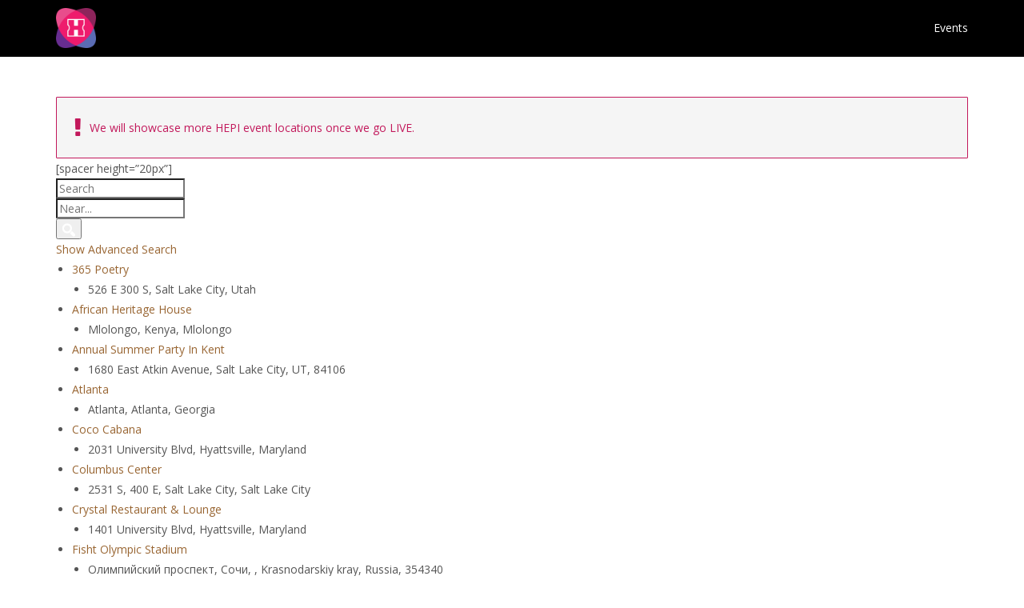

--- FILE ---
content_type: text/html; charset=UTF-8
request_url: https://www.hepify.com/events/locations/
body_size: 12432
content:
<!DOCTYPE html>
<html lang="en-US" class="no-js">
<head>
	<meta charset="UTF-8">
	<meta name="viewport" content="width=device-width">
	<link rel="profile" href="http://gmpg.org/xfn/11">
	<link rel="pingback" href="https://www.hepify.com/xmlrpc.php">
	<!--[if lt IE 9]>
	<script src="https://www.hepify.com/wp-content/themes/onetone-pro/js/html5.js"></script>
	<![endif]-->
<title>Locations &#8211; HEPIFY</title>
<link rel='dns-prefetch' href='//www.google.com' />
<link rel='dns-prefetch' href='//fonts.googleapis.com' />
<link rel='dns-prefetch' href='//s.w.org' />
<link rel="alternate" type="application/rss+xml" title="HEPIFY &raquo; Feed" href="https://www.hepify.com/feed/" />
<link rel="alternate" type="application/rss+xml" title="HEPIFY &raquo; Comments Feed" href="https://www.hepify.com/comments/feed/" />
<link rel="alternate" type="application/rss+xml" title="HEPIFY &raquo; Locations Comments Feed" href="https://www.hepify.com/events/locations/feed/" />
		<!-- This site uses the Google Analytics by MonsterInsights plugin v8.14.0 - Using Analytics tracking - https://www.monsterinsights.com/ -->
		<!-- Note: MonsterInsights is not currently configured on this site. The site owner needs to authenticate with Google Analytics in the MonsterInsights settings panel. -->
					<!-- No UA code set -->
				<!-- / Google Analytics by MonsterInsights -->
				<script type="text/javascript">
			window._wpemojiSettings = {"baseUrl":"https:\/\/s.w.org\/images\/core\/emoji\/11.2.0\/72x72\/","ext":".png","svgUrl":"https:\/\/s.w.org\/images\/core\/emoji\/11.2.0\/svg\/","svgExt":".svg","source":{"concatemoji":"https:\/\/www.hepify.com\/wp-includes\/js\/wp-emoji-release.min.js?ver=5.1.1"}};
			!function(a,b,c){function d(a,b){var c=String.fromCharCode;l.clearRect(0,0,k.width,k.height),l.fillText(c.apply(this,a),0,0);var d=k.toDataURL();l.clearRect(0,0,k.width,k.height),l.fillText(c.apply(this,b),0,0);var e=k.toDataURL();return d===e}function e(a){var b;if(!l||!l.fillText)return!1;switch(l.textBaseline="top",l.font="600 32px Arial",a){case"flag":return!(b=d([55356,56826,55356,56819],[55356,56826,8203,55356,56819]))&&(b=d([55356,57332,56128,56423,56128,56418,56128,56421,56128,56430,56128,56423,56128,56447],[55356,57332,8203,56128,56423,8203,56128,56418,8203,56128,56421,8203,56128,56430,8203,56128,56423,8203,56128,56447]),!b);case"emoji":return b=d([55358,56760,9792,65039],[55358,56760,8203,9792,65039]),!b}return!1}function f(a){var c=b.createElement("script");c.src=a,c.defer=c.type="text/javascript",b.getElementsByTagName("head")[0].appendChild(c)}var g,h,i,j,k=b.createElement("canvas"),l=k.getContext&&k.getContext("2d");for(j=Array("flag","emoji"),c.supports={everything:!0,everythingExceptFlag:!0},i=0;i<j.length;i++)c.supports[j[i]]=e(j[i]),c.supports.everything=c.supports.everything&&c.supports[j[i]],"flag"!==j[i]&&(c.supports.everythingExceptFlag=c.supports.everythingExceptFlag&&c.supports[j[i]]);c.supports.everythingExceptFlag=c.supports.everythingExceptFlag&&!c.supports.flag,c.DOMReady=!1,c.readyCallback=function(){c.DOMReady=!0},c.supports.everything||(h=function(){c.readyCallback()},b.addEventListener?(b.addEventListener("DOMContentLoaded",h,!1),a.addEventListener("load",h,!1)):(a.attachEvent("onload",h),b.attachEvent("onreadystatechange",function(){"complete"===b.readyState&&c.readyCallback()})),g=c.source||{},g.concatemoji?f(g.concatemoji):g.wpemoji&&g.twemoji&&(f(g.twemoji),f(g.wpemoji)))}(window,document,window._wpemojiSettings);
		</script>
		<style type="text/css">
img.wp-smiley,
img.emoji {
	display: inline !important;
	border: none !important;
	box-shadow: none !important;
	height: 1em !important;
	width: 1em !important;
	margin: 0 .07em !important;
	vertical-align: -0.1em !important;
	background: none !important;
	padding: 0 !important;
}
</style>
	<link rel='stylesheet' id='wp-block-library-css'  href='https://www.hepify.com/wp-includes/css/dist/block-library/style.min.css?ver=5.1.1' type='text/css' media='all' />
<link rel='stylesheet' id='contact-form-7-css'  href='https://www.hepify.com/wp-content/plugins/contact-form-7/includes/css/styles.css?ver=5.1.1' type='text/css' media='all' />
<link rel='stylesheet' id='tt-easy-google-fonts-css'  href='https://fonts.googleapis.com/css?family=Roboto%3Aregular%2C300%2C700%2C100&#038;subset=latin%2Call&#038;ver=5.1.1' type='text/css' media='all' />
<link rel='stylesheet' id='google-fonts-css'  href='//fonts.googleapis.com/css?family=Open+Sans%3A300%2C400%2C700%7CRaleway%3A300%2C400&#038;ver=5.1.1' type='text/css' media='' />
<link rel='stylesheet' id='font-awesome-css'  href='https://www.hepify.com/wp-content/themes/onetone-pro/plugins/font-awesome/css/font-awesome.min.css?ver=4.3.0' type='text/css' media='' />
<link rel='stylesheet' id='bootstrap-css'  href='https://www.hepify.com/wp-content/themes/onetone-pro/plugins/bootstrap/css/bootstrap.min.css?ver=3.3.4' type='text/css' media='' />
<link rel='stylesheet' id='owl.carousel-css'  href='https://www.hepify.com/wp-content/themes/onetone-pro/plugins/owl-carousel/assets/owl.carousel.css?ver=2.0.0' type='text/css' media='' />
<link rel='stylesheet' id='owl-theme-css'  href='https://www.hepify.com/wp-content/themes/onetone-pro/css/owl.theme.css?ver=1.3.3' type='text/css' media='' />
<link rel='stylesheet' id='bigvideo-css'  href='https://www.hepify.com/wp-content/themes/onetone-pro/css/bigvideo.css?ver=1.3.3' type='text/css' media='' />
<link rel='stylesheet' id='prettyPhoto-css'  href='https://www.hepify.com/wp-content/themes/onetone-pro/css/prettyPhoto.css?ver=3.1.5' type='text/css' media='' />
<link rel='stylesheet' id='onetone-main-css'  href='https://www.hepify.com/wp-content/themes/onetone-pro/style.css?ver=2.3.0' type='text/css' media='all' />
<style id='onetone-main-inline-css' type='text/css'>
header .site-name,header .site-description,header .site-tagline{ color:#ffffff;}.site{}.fxd-header img.site-logo{ margin-left:20px;}
.fxd-header img.site-logo{ margin-right:20px;}
.fxd-header img.site-logo{ margin-top:20px;}
.fxd-header img.site-logo{ margin-bottom:20px;}
.top-bar{display:block;}.top-bar ul li a{color:#ffffff;}.page-title-bar{
		padding-top:;
		padding-bottom:;
		}.post-inner,.page-inner{padding-top:50px;}.post-inner,.page-inner{padding-bottom:50px;}.footer-widget-area{

	                           padding-top:10px;

							   padding-bottom:5px;

							   }.footer-info-area{

	                           padding-top:20px;

							   padding-bottom:;

							   }section.home-section-1 .section-title{text-align:center ;}
section.home-section-1 .section-title{font-size:10px;font-weight:normal;}
section.home-section-2 .section-title{text-align:center ;}
section.home-section-2 .section-title{font-size:10px;font-weight:normal;}
section.home-section-3 .section-title{text-align:center ;}
section.home-section-3 .section-title{font-size:10px;font-weight:normal;}
section.home-section-4 .section-title{text-align:center ;}
section.home-section-4 .section-title{font-size:10px;font-weight:normal;}
section.home-section-5 .section-title{text-align:center ;}
section.home-section-5 .section-title{font-size:10px;font-weight:normal;}
section.home-section-6 .section-title{text-align:center ;}
section.home-section-6 .section-title{font-size:10px;font-weight:normal;}
section.home-section-7 .section-title{text-align:center ;}
section.home-section-7 .section-title{font-size:10px;font-weight:normal;}
section.home-section-8 .section-title{text-align:center ;}
section.home-section-8 .section-title{font-size:10px;font-weight:normal;}
section.home-section-9 .section-title{text-align:center ;}
section.home-section-9 .section-title{font-size:10px;font-weight:normal;}
section.home-section-10 .section-title{text-align:center ;}
section.home-section-10 .section-title{font-size:36px;font-weight:bold;color:#666666;}
section.home-section-11 .section-title{text-align:center ;}
section.home-section-11 .section-title{font-size:36px;font-weight:bold;color:#666666;}
section.home-section-12 .section-title{text-align:center ;}
section.home-section-12 .section-title{font-size:36px;font-weight:bold;color:#666666;}
section.home-section-13 .section-title{text-align:center ;}
section.home-section-13 .section-title{font-size:36px;font-weight:bold;color:#666666;}
section.home-section-14 .section-title{text-align:center ;}
section.home-section-14 .section-title{font-size:36px;font-weight:bold;color:#666666;}
section.home-section-15 .section-title{text-align:center ;}
section.home-section-15 .section-title{font-size:36px;font-weight:bold;color:#666666;}
section.home-section-1 .home-section-content,section.home-section-1 .home-section-content p{font-size:14px;font-weight:normal;}
section.home-section-1 .home-section-content{text-align:left}
section.home-section-1 {-webkit-background-size: cover;-moz-background-size: cover;-o-background-size: cover;background-size: cover;
padding:140px 20px 160px 0;
background:url(https://www.hepify.com/wp-content/uploads/2016/06/Hepi_Cool_GoldenHr_LensFlare.jpg)  repeat-x center center scroll;}
section.home-section-2 .home-section-content,section.home-section-2 .home-section-content p{font-size:14px;font-weight:normal;}
section.home-section-2 .home-section-content{text-align:center}
section.home-section-2 {padding:80px 0 50px;
background-color:#ffffff;}
section.home-section-3 .home-section-content,section.home-section-3 .home-section-content p{font-size:14px;font-weight:normal;}
section.home-section-3 .home-section-content{text-align:center}
section.home-section-3 {padding:90px 0 50px;
background-color:#191919;}
section.home-section-4 .home-section-content,section.home-section-4 .home-section-content p{font-size:14px;font-weight:normal;}
section.home-section-4 .home-section-content{text-align:left}
section.home-section-4 {padding:90px 0 50px;
background-color:#161616;}
section.home-section-5 .home-section-content,section.home-section-5 .home-section-content p{font-size:14px;font-weight:normal;}
section.home-section-5 .home-section-content{text-align:left}
section.home-section-5 {-webkit-background-size: cover;-moz-background-size: cover;-o-background-size: cover;background-size: cover;
padding:90px 0 50px;
background-color:#222222;}
section.home-section-6 .home-section-content,section.home-section-6 .home-section-content p{font-size:14px;font-weight:normal;}
section.home-section-6 .home-section-content{text-align:center}
section.home-section-6 {padding:90px 0 50px;
background-color:#161616;}
section.home-section-7 .home-section-content,section.home-section-7 .home-section-content p{font-size:14px;font-weight:normal;}
section.home-section-7 .home-section-content{text-align:center}
section.home-section-7 {padding:90px 0 50px;
background-color:#222222;}
section.home-section-8 .home-section-content,section.home-section-8 .home-section-content p{font-size:14px;font-weight:normal;}
section.home-section-8 .home-section-content{text-align:center}
section.home-section-8 {-webkit-background-size: cover;-moz-background-size: cover;-o-background-size: cover;background-size: cover;
padding:90px 0 50px;
background:url(https://demo.mageewp.com/onetone-pro-demo-app/wp-content/uploads/sites/27/2015/11/BANNER03.jpg)  no-repeat top left scroll;background-color:#161616;}
section.home-section-9 .home-section-content,section.home-section-9 .home-section-content p{font-size:14px;font-weight:normal;}
section.home-section-9 .home-section-content{text-align:center}
section.home-section-9 {padding:90px 0 50px;
background-color:#494949;}
section.home-section-10 .home-section-content,section.home-section-10 .home-section-content p{font-size:14px;font-weight:normal;color:#666666;}
section.home-section-10 {}
section.home-section-11 .home-section-content,section.home-section-11 .home-section-content p{font-size:14px;font-weight:normal;color:#666666;}
section.home-section-11 {}
section.home-section-12 .home-section-content,section.home-section-12 .home-section-content p{font-size:14px;font-weight:normal;color:#666666;}
section.home-section-12 {}
section.home-section-13 .home-section-content,section.home-section-13 .home-section-content p{font-size:14px;font-weight:normal;color:#666666;}
section.home-section-13 {}
section.home-section-14 .home-section-content,section.home-section-14 .home-section-content p{font-size:14px;font-weight:normal;color:#666666;}
section.home-section-14 {}
section.home-section-15 .home-section-content,section.home-section-15 .home-section-content p{font-size:14px;font-weight:normal;color:#666666;}
section.home-section-15 {}
body{margin:0px;}
</style>
<link rel='stylesheet' id='onetone-onetone-shortcodes-css'  href='https://www.hepify.com/wp-content/themes/onetone-pro/css/onetone-shortcodes.css?ver=2.3.0' type='text/css' media='' />
<link rel='stylesheet' id='onetone-onetone-css'  href='https://www.hepify.com/wp-content/themes/onetone-pro/css/onetone.css?ver=2.3.0' type='text/css' media='' />
<link rel='stylesheet' id='onetone-ms-css'  href='https://www.hepify.com/wp-content/themes/onetone-pro/css/onetone-ms.css?ver=2.3.0' type='text/css' media='' />
<link rel='stylesheet' id='magee-animate-css'  href='https://www.hepify.com/wp-content/themes/onetone-pro/lib/magee-shortcodes/assets/css/animate.css?ver=5.1.1' type='text/css' media='all' />
<link rel='stylesheet' id='magee-shortcode-css'  href='https://www.hepify.com/wp-content/themes/onetone-pro/lib/magee-shortcodes/assets/css/shortcode.css?ver=2.0.1' type='text/css' media='all' />
<link rel='stylesheet' id='owl.theme-css'  href='https://www.hepify.com/wp-content/themes/onetone-pro/lib/magee-shortcodes/assets/css/owl.theme.css?ver=5.1.1' type='text/css' media='' />
<link rel='stylesheet' id='newsletter-css'  href='https://www.hepify.com/wp-content/plugins/newsletter/style.css?ver=7.6.9' type='text/css' media='all' />
<script type='text/javascript' src='https://www.hepify.com/wp-includes/js/jquery/jquery.js?ver=1.12.4'></script>
<script type='text/javascript' src='https://www.hepify.com/wp-includes/js/jquery/jquery-migrate.min.js?ver=1.4.1'></script>
<script type='text/javascript'>
/* <![CDATA[ */
var EM = {"ajaxurl":"https:\/\/www.hepify.com\/wp-admin\/admin-ajax.php","locationajaxurl":"https:\/\/www.hepify.com\/wp-admin\/admin-ajax.php?action=locations_search","firstDay":"1","locale":"en","dateFormat":"dd\/mm\/yy","ui_css":"https:\/\/www.hepify.com\/wp-content\/plugins\/events-manager\/includes\/css\/jquery-ui.min.css","show24hours":"0","is_ssl":"1","google_maps_api":"AIzaSyDdz32NmrcIN3cioSR2jkCf_CAcRKsMnE0","bookingInProgress":"Please wait while the booking is being submitted.","tickets_save":"Save Ticket","bookingajaxurl":"https:\/\/www.hepify.com\/wp-admin\/admin-ajax.php","bookings_export_save":"Export Bookings","bookings_settings_save":"Save Settings","booking_delete":"Are you sure you want to delete?","booking_offset":"30","bb_full":"Sold Out","bb_book":"Book Now","bb_booking":"Booking...","bb_booked":"Booking Submitted","bb_error":"Booking Error. Try again?","bb_cancel":"Cancel","bb_canceling":"Canceling...","bb_cancelled":"Cancelled","bb_cancel_error":"Cancellation Error. Try again?","txt_search":"Search","txt_searching":"Searching...","txt_loading":"Loading...","event_detach_warning":"Are you sure you want to detach this event? By doing so, this event will be independent of the recurring set of events.","delete_recurrence_warning":"Are you sure you want to delete all recurrences of this event? All events will be moved to trash.","disable_bookings_warning":"Are you sure you want to disable bookings? If you do this and save, you will lose all previous bookings. If you wish to prevent further bookings, reduce the number of spaces available to the amount of bookings you currently have","booking_warning_cancel":"Are you sure you want to cancel your booking?","cache":""};
/* ]]> */
</script>
<script type='text/javascript' src='https://www.hepify.com/wp-content/plugins/events-manager/includes/js/events-manager.js?ver=5.95'></script>
<script type='text/javascript' src='https://www.hepify.com/wp-content/plugins/events-manager-pro/includes/js/events-manager-pro.js?ver=5.1.1'></script>
<script type='text/javascript' src='https://www.hepify.com/wp-content/themes/onetone-pro/plugins/modernizr.custom.js?ver=2.8.2'></script>
<script type='text/javascript' src='https://www.hepify.com/wp-content/themes/onetone-pro/plugins/jquery.nav.js?ver=1.4.14%20'></script>
<script type='text/javascript' src='https://www.hepify.com/wp-content/themes/onetone-pro/plugins/jquery.scrollTo.js?ver=1.4.14'></script>
<script type='text/javascript' src='https://www.hepify.com/wp-content/themes/onetone-pro/lib/magee-shortcodes/assets/js/jquery.waypoints.js?ver=2.0.5'></script>
<link rel='https://api.w.org/' href='https://www.hepify.com/wp-json/' />
<link rel="EditURI" type="application/rsd+xml" title="RSD" href="https://www.hepify.com/xmlrpc.php?rsd" />
<link rel="wlwmanifest" type="application/wlwmanifest+xml" href="https://www.hepify.com/wp-includes/wlwmanifest.xml" /> 
<meta name="generator" content="WordPress 5.1.1" />
<link rel="canonical" href="https://www.hepify.com/events/locations/" />
<link rel='shortlink' href='https://www.hepify.com/?p=5' />
<link rel="alternate" type="application/json+oembed" href="https://www.hepify.com/wp-json/oembed/1.0/embed?url=https%3A%2F%2Fwww.hepify.com%2Fevents%2Flocations%2F" />
<link rel="alternate" type="text/xml+oembed" href="https://www.hepify.com/wp-json/oembed/1.0/embed?url=https%3A%2F%2Fwww.hepify.com%2Fevents%2Flocations%2F&#038;format=xml" />
		<style type="text/css">
		.em-booking-form span.form-tip { text-decoration:none; border-bottom:1px dotted #aaa; padding-bottom:2px; }
		.input-group .em-date-range input { width:100px; }
		.input-group .em-time-range input { width:80px; }
		 div.em-gateway-buttons { height:50px; width: 100%; }
		 div.em-gateway-buttons .first { padding-left:0px; margin-left:0px; border-left:none; }
		 div.em-gateway-button { float:left; padding-left:20px; margin-left:20px; border-left:1px solid #777; }
		/* Cart CSS */
		.em-cart-widget-content .em-cart-widget-total { border-top:1px solid #efefef; margin-top:5px; }
		.em-cart-actions { text-align:right; margin:10px 0px;}
		 /* Checkout Form CSS */
		.em-cart-table { border-collapse:collapse; border-spacing:0; width:100%; }		 
		.em-cart-table { border-collapse:0px; }
		.em-cart-table th, table.em-cart-table td { border:1px solid #efefef; padding:10px; }
		.em-cart-table th { background-color:#eee; text-align:center; }
		.em-cart-table td { background-color:#fff; }
		.em-cart-table th.em-cart-title-event { text-align:left; }
		.em-cart-table tbody.em-cart-totals th { text-align:right; padding-right:20px; }
		.em-cart-table .em-cart-table-details-hide { display:none; visibility:none; }
		.em-cart-table .em-cart-table-event-details { display:none; visibility:none; }
		.em-cart-table .em-cart-table-event-title { font-weight:bold; }
		.em-cart-table .em-cart-table-spaces { text-align:center; }
		.em-cart-table .em-cart-table-price, tbody.em-cart-totals td { text-align:right; }
		.em-cart-table-event-details .em-cart-table-ticket { font-weight:bold; }
		.em-cart-info .em-cart-info-title { text-decoration:underline; }
		.em-cart-info .em-cart-info-booking-title { font-weight:bold; }
		.em-cart-info .em-cart-info-values label { font-style:italic; display: inline-block; width:150px; }		 
		/*! qTip2 v2.0.0 | http://craigsworks.com/projects/qtip2/ | Licensed MIT, GPL */#qtip-rcontainer{position:absolute;left:-28000px;top:-28000px;display:block;visibility:hidden}#qtip-rcontainer .ui-tooltip{display:block!important;visibility:hidden!important;position:static!important;float:left!important}.ui-tooltip,.qtip{position:absolute;left:-28000px;top:-28000px;display:none;max-width:280px;min-width:50px;font-size:10.5px;line-height:12px}.ui-tooltip-content{position:relative;padding:5px 9px;overflow:hidden;text-align:left;word-wrap:break-word}.ui-tooltip-titlebar{position:relative;min-height:14px;padding:5px 35px 5px 10px;overflow:hidden;border-width:0 0 1px;font-weight:700}.ui-tooltip-titlebar+.ui-tooltip-content{border-top-width:0!important}.ui-tooltip-titlebar .ui-state-default{position:absolute;right:4px;top:50%;margin-top:-9px;cursor:pointer;outline:medium none;border-width:1px;border-style:solid}* html .ui-tooltip-titlebar .ui-state-default{top:16px}.ui-tooltip-titlebar .ui-icon,.ui-tooltip-icon .ui-icon{display:block;text-indent:-1000em;direction:ltr}.ui-tooltip-icon,.ui-tooltip-icon .ui-icon{-moz-border-radius:3px;-webkit-border-radius:3px;border-radius:3px;text-decoration:none}.ui-tooltip-icon .ui-icon{width:18px;height:14px;text-align:center;text-indent:0;font:normal bold 10px/13px Tahoma,sans-serif;color:inherit;background:transparent none no-repeat -100em -100em}.ui-tooltip-focus{}.ui-tooltip-hover{}.ui-tooltip-default{border-width:1px;border-style:solid;border-color:#F1D031;background-color:#FFFFA3;color:#555}.ui-tooltip-default .ui-tooltip-titlebar{background-color:#FFEF93}.ui-tooltip-default .ui-tooltip-icon{border-color:#CCC;background:#F1F1F1;color:#777}.ui-tooltip-default .ui-tooltip-titlebar .ui-state-hover{border-color:#AAA;color:#111}/*! Light tooltip style */.ui-tooltip-light{background-color:#fff;border-color:#E2E2E2;color:#454545}.ui-tooltip-light .ui-tooltip-titlebar{background-color:#f1f1f1}/*! Dark tooltip style */.ui-tooltip-dark{background-color:#505050;border-color:#303030;color:#f3f3f3}.ui-tooltip-dark .ui-tooltip-titlebar{background-color:#404040}.ui-tooltip-dark .ui-tooltip-icon{border-color:#444}.ui-tooltip-dark .ui-tooltip-titlebar .ui-state-hover{border-color:#303030}/*! Cream tooltip style */.ui-tooltip-cream{background-color:#FBF7AA;border-color:#F9E98E;color:#A27D35}.ui-tooltip-cream .ui-tooltip-titlebar{background-color:#F0DE7D}.ui-tooltip-cream .ui-state-default .ui-tooltip-icon{background-position:-82px 0}/*! Red tooltip style */.ui-tooltip-red{background-color:#F78B83;border-color:#D95252;color:#912323}.ui-tooltip-red .ui-tooltip-titlebar{background-color:#F06D65}.ui-tooltip-red .ui-state-default .ui-tooltip-icon{background-position:-102px 0}.ui-tooltip-red .ui-tooltip-icon{border-color:#D95252}.ui-tooltip-red .ui-tooltip-titlebar .ui-state-hover{border-color:#D95252}/*! Green tooltip style */.ui-tooltip-green{background-color:#CAED9E;border-color:#90D93F;color:#3F6219}.ui-tooltip-green .ui-tooltip-titlebar{background-color:#B0DE78}.ui-tooltip-green .ui-state-default .ui-tooltip-icon{background-position:-42px 0}/*! Blue tooltip style */.ui-tooltip-blue{background-color:#E5F6FE;border-color:#ADD9ED;color:#5E99BD}.ui-tooltip-blue .ui-tooltip-titlebar{background-color:#D0E9F5}.ui-tooltip-blue .ui-state-default .ui-tooltip-icon{background-position:-2px 0}.ui-tooltip-shadow{-webkit-box-shadow:1px 1px 3px 1px rgba(0,0,0,.15);-moz-box-shadow:1px 1px 3px 1px rgba(0,0,0,.15);box-shadow:1px 1px 3px 1px rgba(0,0,0,.15)}.ui-tooltip-rounded,.ui-tooltip-tipsy,.ui-tooltip-bootstrap{-moz-border-radius:5px;-webkit-border-radius:5px;border-radius:5px}.ui-tooltip-youtube{-moz-border-radius:2px;-webkit-border-radius:2px;border-radius:2px;-webkit-box-shadow:0 0 3px #333;-moz-box-shadow:0 0 3px #333;box-shadow:0 0 3px #333;color:#fff;border-width:0;background:#4A4A4A;background-image:-webkit-gradient(linear,left top,left bottom,color-stop(0, #4A4A4A),color-stop(100%,black));background-image:-webkit-linear-gradient(top, #4A4A4A 0,black 100%);background-image:-moz-linear-gradient(top, #4A4A4A 0,black 100%);background-image:-ms-linear-gradient(top, #4A4A4A 0,black 100%);background-image:-o-linear-gradient(top, #4A4A4A 0,black 100%)}.ui-tooltip-youtube .ui-tooltip-titlebar{background-color:#4A4A4A;background-color:rgba(0,0,0,0)}.ui-tooltip-youtube .ui-tooltip-content{padding:.75em;font:12px arial,sans-serif;filter:progid:DXImageTransform.Microsoft.Gradient(GradientType=0, StartColorStr=#4a4a4a, EndColorStr=#000000);-ms-filter:"progid:DXImageTransform.Microsoft.Gradient(GradientType=0, StartColorStr=#4a4a4a, EndColorStr=#000000);"}.ui-tooltip-youtube .ui-tooltip-icon{border-color:#222}.ui-tooltip-youtube .ui-tooltip-titlebar .ui-state-hover{border-color:#303030}.ui-tooltip-jtools{background:#232323;background:rgba(0,0,0,.7);background-image:-webkit-gradient(linear,left top,left bottom,from( #717171),to( #232323));background-image:-moz-linear-gradient(top, #717171, #232323);background-image:-webkit-linear-gradient(top, #717171, #232323);background-image:-ms-linear-gradient(top, #717171, #232323);background-image:-o-linear-gradient(top, #717171, #232323);border:2px solid #ddd;border:2px solid rgba(241,241,241,1);-moz-border-radius:2px;-webkit-border-radius:2px;border-radius:2px;-webkit-box-shadow:0 0 12px #333;-moz-box-shadow:0 0 12px #333;box-shadow:0 0 12px #333}.ui-tooltip-jtools .ui-tooltip-titlebar{background-color:transparent;filter:progid:DXImageTransform.Microsoft.gradient(startColorstr=#717171, endColorstr=#4A4A4A);-ms-filter:"progid:DXImageTransform.Microsoft.gradient(startColorstr=#717171, endColorstr=#4A4A4A)"}.ui-tooltip-jtools .ui-tooltip-content{filter:progid:DXImageTransform.Microsoft.gradient(startColorstr=#4A4A4A, endColorstr=#232323);-ms-filter:"progid:DXImageTransform.Microsoft.gradient(startColorstr=#4A4A4A, endColorstr=#232323)"}.ui-tooltip-jtools .ui-tooltip-titlebar,.ui-tooltip-jtools .ui-tooltip-content{background:transparent;color:#fff;border:0 dashed transparent}.ui-tooltip-jtools .ui-tooltip-icon{border-color:#555}.ui-tooltip-jtools .ui-tooltip-titlebar .ui-state-hover{border-color:#333}.ui-tooltip-cluetip{-webkit-box-shadow:4px 4px 5px rgba(0,0,0,.4);-moz-box-shadow:4px 4px 5px rgba(0,0,0,.4);box-shadow:4px 4px 5px rgba(0,0,0,.4);background-color:#D9D9C2;color:#111;border:0 dashed transparent}.ui-tooltip-cluetip .ui-tooltip-titlebar{background-color:#87876A;color:#fff;border:0 dashed transparent}.ui-tooltip-cluetip .ui-tooltip-icon{border-color:#808064}.ui-tooltip-cluetip .ui-tooltip-titlebar .ui-state-hover{border-color:#696952;color:#696952}.ui-tooltip-tipsy{background:#000;background:rgba(0,0,0,.87);color:#fff;border:0 solid transparent;font-size:11px;font-family:'Lucida Grande',sans-serif;font-weight:700;line-height:16px;text-shadow:0 1px black}.ui-tooltip-tipsy .ui-tooltip-titlebar{padding:6px 35px 0 10;background-color:transparent}.ui-tooltip-tipsy .ui-tooltip-content{padding:6px 10}.ui-tooltip-tipsy .ui-tooltip-icon{border-color:#222;text-shadow:none}.ui-tooltip-tipsy .ui-tooltip-titlebar .ui-state-hover{border-color:#303030}.ui-tooltip-tipped{border:3px solid #959FA9;-moz-border-radius:3px;-webkit-border-radius:3px;border-radius:3px;background-color:#F9F9F9;color:#454545;font-weight:400;font-family:serif}.ui-tooltip-tipped .ui-tooltip-titlebar{border-bottom-width:0;color:#fff;background:#3A79B8;background-image:-webkit-gradient(linear,left top,left bottom,from( #3A79B8),to( #2E629D));background-image:-webkit-linear-gradient(top, #3A79B8, #2E629D);background-image:-moz-linear-gradient(top, #3A79B8, #2E629D);background-image:-ms-linear-gradient(top, #3A79B8, #2E629D);background-image:-o-linear-gradient(top, #3A79B8, #2E629D);filter:progid:DXImageTransform.Microsoft.gradient(startColorstr=#3A79B8, endColorstr=#2E629D);-ms-filter:"progid:DXImageTransform.Microsoft.gradient(startColorstr=#3A79B8, endColorstr=#2E629D)"}.ui-tooltip-tipped .ui-tooltip-icon{border:2px solid #285589;background:#285589}.ui-tooltip-tipped .ui-tooltip-icon .ui-icon{background-color:#FBFBFB;color:#555}.ui-tooltip-bootstrap{font-size:13px;line-height:18px;color:#333;background-color:#fff;border:1px solid #ccc;border:1px solid rgba(0,0,0,.2);*border-right-width:2px;*border-bottom-width:2px;-webkit-border-radius:5px;-moz-border-radius:5px;border-radius:5px;-webkit-box-shadow:0 5px 10px rgba(0,0,0,.2);-moz-box-shadow:0 5px 10px rgba(0,0,0,.2);box-shadow:0 5px 10px rgba(0,0,0,.2);-webkit-background-clip:padding-box;-moz-background-clip:padding;background-clip:padding-box}.ui-tooltip-bootstrap .ui-tooltip-titlebar{font-size:18px;line-height:22px;border-bottom:1px solid #ccc;background-color:transparent}.ui-tooltip-bootstrap .ui-tooltip-titlebar .ui-state-default{right:9px;top:49%;border-style:none}.ui-tooltip-bootstrap .ui-tooltip-icon{background:#fff}.ui-tooltip-bootstrap .ui-tooltip-icon .ui-icon{width:auto;height:auto;float:right;font-size:20px;font-weight:700;line-height:18px;color:#000;text-shadow:0 1px 0 #fff;opacity:.2;filter:alpha(opacity=20)}.ui-tooltip-bootstrap .ui-tooltip-icon .ui-icon:hover{color:#000;text-decoration:none;cursor:pointer;opacity:.4;filter:alpha(opacity=40)}.ui-tooltip:not(.ie9haxors) div.ui-tooltip-content,.ui-tooltip:not(.ie9haxors) div.ui-tooltip-titlebar{filter:none;-ms-filter:none}.ui-tooltip .ui-tooltip-tip{margin:0 auto;overflow:hidden;z-index:10}.ui-tooltip .ui-tooltip-tip,.ui-tooltip .ui-tooltip-tip .qtip-vml{position:absolute;line-height:.1px!important;font-size:.1px!important;color:#123456;background:transparent;border:0 dashed transparent}.ui-tooltip .ui-tooltip-tip canvas{top:0;left:0}.ui-tooltip .ui-tooltip-tip .qtip-vml{behavior:url(#default#VML);display:inline-block;visibility:visible}#qtip-overlay{position:fixed;left:-10000em;top:-10000em}#qtip-overlay.blurs{cursor:pointer}#qtip-overlay div{position:absolute;left:0;top:0;width:100%;height:100%;background-color:#000;opacity:.7;filter:alpha(opacity=70);-ms-filter:"alpha(Opacity=70)"}
		</style>
				<style type="text/css">
			.em-coupon-code { width:150px; }
			#em-coupon-loading { display:inline-block; width:16px; height: 16px; margin-left:4px; background:url(https://www.hepify.com/wp-content/plugins/events-manager-pro/includes/images/spinner.gif)}
			.em-coupon-message { display:inline-block; margin:5px 0px 0px 105px; text-indent:22px; }
			.em-coupon-success { color:green; background:url(https://www.hepify.com/wp-content/plugins/events-manager-pro/includes/images/success.png) 0px 0px no-repeat }
			.em-coupon-error { color:red; background:url(https://www.hepify.com/wp-content/plugins/events-manager-pro/includes/images/error.png) 0px 0px no-repeat }
			.em-cart-coupons-form .em-coupon-message{ margin:5px 0px 0px 0px; }
			#em-coupon-loading { margin-right:4px; }	
		</style>
				<style type="text/css">.recentcomments a{display:inline !important;padding:0 !important;margin:0 !important;}</style>
		<style type="text/css" id="custom-background-css">
body.custom-background { background-color: #ffffff; }
</style>
	<link rel="icon" href="https://www.hepify.com/wp-content/uploads/2017/04/cropped-Hepify-Icon-Version-1-512-x-512-px-32x32.png" sizes="32x32" />
<link rel="icon" href="https://www.hepify.com/wp-content/uploads/2017/04/cropped-Hepify-Icon-Version-1-512-x-512-px-192x192.png" sizes="192x192" />
<link rel="apple-touch-icon-precomposed" href="https://www.hepify.com/wp-content/uploads/2017/04/cropped-Hepify-Icon-Version-1-512-x-512-px-180x180.png" />
<meta name="msapplication-TileImage" content="https://www.hepify.com/wp-content/uploads/2017/04/cropped-Hepify-Icon-Version-1-512-x-512-px-270x270.png" />
<style id="tt-easy-google-font-styles" type="text/css">p { line-height: 0.8; }
h1 { color: #515151; font-family: 'Roboto'; font-style: normal; font-weight: 400; letter-spacing: 11px; line-height: 0.8; text-decoration: none; text-transform: none; }
h2 { font-family: 'Roboto'; font-style: normal; font-weight: 300; }
h3 { }
h4 { font-family: 'Roboto'; font-size: 15px; font-style: normal; font-weight: 300; }
h5 { }
h6 { line-height: 0.8; }
.about-headline { color: #fff4f4; font-family: 'Roboto'; font-size: 25px; font-style: normal; font-weight: 700; letter-spacing: 3px; line-height: 1.9; margin-bottom: 150px; }
.headline-aboutus { font-family: 'Roboto'; font-size: 60px; font-style: normal; font-weight: 300; letter-spacing: 7px; line-height: 0.8; }
.home-headline { background-color: #4c4c4c; color: #ffffff; font-family: 'Roboto'; font-size: 50px; font-style: normal; font-weight: 300; letter-spacing: 12px; margin-top: 198px; margin-bottom: 5px; padding-top: 7px; padding-bottom: 7px; padding-left: 5px; text-decoration: none; text-transform: none; }
.home-kickback { color: #4c4c4c; font-family: 'Roboto'; font-size: 38px; font-style: normal; font-weight: 100; letter-spacing: 2px; }
.home-our { color: #1670bf; font-family: 'Roboto'; font-size: 27px; font-style: normal; font-weight: 300; line-height: 0.8; margin-top: 32px; margin-bottom: 9px; }
.home-sub { color: #ffffff; font-family: 'Roboto'; font-size: 30px; font-style: normal; font-weight: 300; line-height: 1.5; margin-top: 2px; }
.home-we { color: #000000; font-family: 'Roboto'; font-size: 10px; font-style: normal; font-weight: 300; letter-spacing: 1px; margin-top: 2px; text-decoration: none; text-transform: lowercase; }
</style></head>
<body class="page-template-default page page-id-5 page-child parent-pageid-4 custom-background blog">
	<div class="wrapper">
		<div class="top-wrap">
                    <!--Header-->
            <header class="header-wrap logo-left " role="banner">
                             <div class="top-bar">
                    <div class="container">
                        <div class="top-bar-left">
                            <div class="top-bar-info"></div>                      
                        </div>
                        <div class="top-bar-right">
                          <div class="top-bar-info"></div>                        </div>
                    </div>
                </div>
                                 
                <div class="main-header ">
                    <div class="container">
                        <div class="logo-box">
                                                
                            <a href="https://www.hepify.com/">
                            <img class="site-logo normal_logo" alt="HEPIFY" src="https://www.hepify.com/wp-content/uploads/2017/04/cropped-Hepify-Icon-Version-1-512-x-512-px.png" />
                            </a>
                                                                                 </div>
                        <button class="site-nav-toggle">
                            <span class="sr-only">Toggle navigation</span>
                            <i class="fa fa-bars fa-2x"></i>
                        </button>
                        <nav class="site-nav" role="navigation">
                            <ul id="menu-main" class="main-nav"><li id="menu-item-301" class="menu-item menu-item-type-post_type menu-item-object-page current-page-ancestor current-menu-ancestor current-menu-parent current-page-parent current_page_parent current_page_ancestor menu-item-has-children menu-item-301"><a href="https://www.hepify.com/events/"><span>Events</span></a>
<ul class="sub-menu">
	<li id="menu-item-335" class="menu-item menu-item-type-post_type menu-item-object-page menu-item-335"><a href="https://www.hepify.com/events/categories/"><span>Categories</span></a></li>
	<li id="menu-item-302" class="menu-item menu-item-type-post_type menu-item-object-page current-menu-item page_item page-item-5 current_page_item menu-item-302"><a href="https://www.hepify.com/events/locations/" aria-current="page"><span>Locations</span></a></li>
</ul>
</li>
</ul>                        </nav>
                    </div>
                </div>
                
               
                        
                <div class="fxd-header">
                    <div class="container">
                        <div class="logo-box">
                                                    <div class="name-box" style=" display:block;">
                                <a href="https://www.hepify.com/"><h1 class="site-name">HEPIFY</h1></a>
                                <span class="site-tagline">a new way to find a gig</span>
                            </div>
                                                    </div>
                        <button class="site-nav-toggle">
                            <span class="sr-only">Toggle navigation</span>
                            <i class="fa fa-bars fa-2x"></i>
                        </button>
                        <nav class="site-nav" role="navigation">
                            <ul id="menu-main" class="main-nav"><li class="menu-item menu-item-type-post_type menu-item-object-page current-page-ancestor current-menu-ancestor current-menu-parent current-page-parent current_page_parent current_page_ancestor menu-item-has-children menu-item-301"><a href="https://www.hepify.com/events/"><span>Events</span></a>
<ul class="sub-menu">
	<li class="menu-item menu-item-type-post_type menu-item-object-page menu-item-335"><a href="https://www.hepify.com/events/categories/"><span>Categories</span></a></li>
	<li class="menu-item menu-item-type-post_type menu-item-object-page current-menu-item page_item page-item-5 current_page_item menu-item-302"><a href="https://www.hepify.com/events/locations/" aria-current="page"><span>Locations</span></a></li>
</ul>
</li>
</ul>                        </nav>
                    </div>
                </div>
                         </header>
            <div class="slider-wrap"></div>
        </div><article id="post-5" class="post-5 page type-page status-publish hentry" role="article">

  <div class="post-wrap">
    <div class="container">
      <div class="post-inner row no-aside" style=" padding-top:50px;padding-bottom:50px;">
        <div class="col-main">
          <section class="post-main" role="main" id="content">
                        <article class="post type-post" id="" role="article">
                            <div class="entry-main">
            
                <div class="entry-content">
                  <div id="em-wrapper"> <style type="text/css" scoped="scoped">.alert-697e4dabed099{background-color:#f5f5f5;color:#c2185b;border-color:#c2185b;border-width:1px;border-radius:1px;} </style><div class="magee-alert  alert-697e4dabed099 " role="alert" id= ""><i class="fa fa-exclamation"></i>We will showcase more HEPI event locations once we go LIVE.</div>
[spacer height=&#8221;20px&#8221;]
<div class="em-search-wrapper">
<div class="em-events-search em-search css-search has-search-term has-search-geo has-search-main has-advanced advanced-hidden">
	<form action="https://www.hepify.com/events/locations/" method="post" class="em-events-search-form em-search-form">
		<input type="hidden" name="action" value="search_locations" />
				<div class="em-search-main">
						<!-- START General Search -->
<div class="em-search-text em-search-field">
	<script type="text/javascript">
	EM.search_term_placeholder = 'Search';
	</script>
	<label>
		<span class="screen-reader-text">Search</span>
		<input type="text" name="em_search" class="em-events-search-text em-search-text" value="" />
	</label>
</div>
<!-- END General Search --><!-- START General Search -->
<div class="em-search-geo em-search-field">
		<label>
		<span class="screen-reader-text">Near...</span>
		<input type="text" name="geo" class="em-search-geo" value=""/>
	</label>
	<input type="hidden" name="near" class="em-search-geo-coords" value="" />
	<div id="em-search-geo-attr" ></div>
	<script type="text/javascript">
	EM.geo_placeholder = 'Near...';
	EM.geo_alert_guess = 'We are going to use %s for searching. \n\n If this is incorrect, click cancel and try a more specific address.';
	function em_geo_search_init(){
	jQuery('input.em-search-geo').each(function(i){
		var input = /** @type {HTMLInputElement} */ jQuery(this);
		var wrapper = input.closest('div.em-search-geo'); 
		var autocomplete = new google.maps.places.Autocomplete(input[0]);
		var geo_coords = wrapper.find("input.em-search-geo-coords");

		var geo_field_status = function( status ){
			wrapper.data('status',status);
			var em_search = wrapper.closest('.em-search');
			if( status == 'on' ){
				wrapper.css('background-image', wrapper.css('background-image').replace('search-geo.png', 'search-geo-on.png').replace('search-geo-off.png', 'search-geo-on.png'));
				em_search.find('select.em-search-country option:first-child').prop('selected','selected').trigger('change');
				em_search.find('.em-search-location').slideUp();
				em_search.find('.em-search-geo-units').slideDown();
			}else{
				if( status == 'off' ){
					wrapper.css('background-image', wrapper.css('background-image').replace('search-geo.png', 'search-geo-off.png').replace('search-geo-on.png', 'search-geo-off.png'));
				}else{
					wrapper.css('background-image', wrapper.css('background-image').replace('search-geo-off.png', 'search-geo.png').replace('search-geo-on.png', 'search-geo.png'));
				}
				geo_coords.val('');
				em_search.find('.em-search-location').slideDown();
				em_search.find('.em-search-geo-units').slideUp();
			}
		};

		var ac_listener = function( place ) {
			var place = autocomplete.getPlace();
			if( !place || !place.geometry ){ //place not found
				if( input.val() == '' || input.val() == EM.geo_placeholder ){ 
					geo_field_status(false);
				}else{
					if( wrapper.data('last-search') == input.val() ){ 
						geo_field_status('on');
						geo_coords.val( wrapper.data('last-coords') );
						return; 
					}
	              	//do a nearest match suggestion as last resort
					if( input.val().length >= 2 ){
						geo_field_status(false);
						autocompleteService = new google.maps.places.AutocompleteService();
				        autocompleteService.getPlacePredictions( {'input': input.val(), 'offset': input.val().length }, function listentoresult(list, status) {
		                    if(list != null && list.length != 0) {
		                        placesService = new google.maps.places.PlacesService(document.getElementById('em-search-geo-attr'));
		                        placesService.getDetails( {'reference': list[0].reference}, function detailsresult(detailsResult, placesServiceStatus) {
		                            //we have a match, ask the user
                    				wrapper.data('last-search', detailsResult.formatted_address );
                    				wrapper.data('last-coords', detailsResult.geometry.location.lat() + ',' + detailsResult.geometry.location.lng());
	                                if( input.val() == detailsResult.formatted_address || confirm(EM.geo_alert_guess.replace('%s', '"'+detailsResult.formatted_address+'"')) ){
		                                geo_coords.val( detailsResult.geometry.location.lat() + ',' + detailsResult.geometry.location.lng() );
		        						geo_field_status('on');
		                                input.val(detailsResult.formatted_address);
	                                }else{
	                                	input.data('last-key',false);
	                					geo_field_status('off');
	                                }
		                        });
		                    }else{ geo_field_status('off'); }
						});
					}else{ geo_field_status('off'); }
				}
				wrapper.data('last-search', input.val() );
				wrapper.data('last-coords', geo_coords.val());
				return;
			}
			geo_coords.val( place.geometry.location.lat() + ',' + place.geometry.location.lng() );
			geo_field_status('on');
			wrapper.data('last-search', input.val() );
			wrapper.data('last-coords', geo_coords.val());
		};
		google.maps.event.addListener(autocomplete, 'place_changed', ac_listener);
				
		if( geo_coords.val() != '' ){
			geo_field_status('on');
			wrapper.data('last-search', input.val() );
			wrapper.data('last-coords', geo_coords.val() );
		}
		input.keypress( function(e) {
			//if enter is pressed once during 'near' input, don't do anything so Google can select location, otherwise let behavior (form submittal) proceed 
			if( e.which == 13 ) {
				if( input.data('last-key') != 13 || wrapper.data('status') != 'on' ){
					e.preventDefault();
				}
			}else{
				geo_field_status(false);
			}
		}).keyup( function(e) {
			if( this.value == '' ){ geo_field_status(false); }
			else if( wrapper.data('last-search') != this.value ){ geo_field_status('off'); }
			input.data('last-key', e.which);
		}).blur( function(e){ //create HTML 5 placeholder effect if not HTML 5
			if( this.value == '' && !('placeholder' in document.createElement('input')) ) this.value = EM.geo_placeholder;
		}).focus( function(e){
			if( this.value == EM.geo_placeholder ) this.value='';
			input.data('last-key', 13);
		}).attr('placeholder', EM.geo_placeholder);
	});
}
jQuery(document).bind('em_maps_loaded', function(){ em_geo_search_init(); });	</script>
</div>
<!-- END General Search -->						<button type="submit" class="em-search-submit loading">
								<!--[if IE 7]><span><![endif]-->
				<img src="https://www.hepify.com/wp-content/plugins/events-manager/includes/images/search-mag.png" alt="Search" />
				<!--[if IE 7]></span><![endif]-->
			</button>
					</div>
						<div class="em-search-advanced" style="display:none">
			<div class="em-search-location" >
	<!-- START Country Search -->
<div class="em-search-country em-search-field">
	<label>
		<span>Country</span>
		<select name="country" class="em-search-country em-events-search-country">
			<option value=''>All Countries</option>
						<option value="KE">Kenya</option>
						<option value="RU">Russia</option>
						<option value="US">United States</option>
					</select>
	</label>
</div>
<!-- END Country Search -->	<div class="em-search-location-meta" style="display:none;">
	<!-- START Region Search -->
<div class="em-search-region em-search-field">
	<label>
		<span>Region</span>
		<select name="region" class="em-search-region em-events-search-region">
			<option value=''>All Regions</option>
					</select>
	</label>
</div>	
<!-- END Region Search --><!-- START State/County Search -->
<div class="em-search-state em-search-field">
	<label>
		<span>State/County</span>
		<select name="state" class="em-search-state em-events-search-state">
			<option value=''>All States</option>
					</select>
	</label>
</div>
<!-- END State/County Search -->	</div>
</div><!-- START Geo Units Search -->
<div class="em-search-geo-units em-search-field" style="display:none;">
	<label>
		<span>Within</span>
		<select name="near_distance" class="em-search-geo-distance">
		    			<option value="5" >5</option>
						<option value="10" >10</option>
						<option value="25" selected="selected">25</option>
						<option value="50" >50</option>
						<option value="100" >100</option>
					</select>
	</label>
	<label>
		<span class="screen-reader-text">distance units</span>
		<select name="near_unit" class="em-search-geo-unit">
			<option value="mi">mi</option>
			<option value="km" >km</option>
		</select>
	</label>
</div>
<!-- END Geo Units Search -->								</div>
						<div class="em-search-options">
			<a href="#" class="em-toggle" rel=".em-search-advanced:.em-search-form">
				<span class="hide-advanced" style="display:none;">Hide Advanced Search</span>
				<span class="show-advanced">Show Advanced Search</span>
			</a>
		</div>
							</form>
</div>
</div><div class='css-locations-list'><ul class="em-locations-list"><li><a href="https://www.hepify.com/locations/365-poetry/">365 Poetry</a><ul><li>526 E 300 S, Salt Lake City, Utah</li></ul></li><li><a href="https://www.hepify.com/locations/african-heritage-house/">African Heritage House</a><ul><li>Mlolongo, Kenya, Mlolongo</li></ul></li><li><a href="https://www.hepify.com/locations/annual-summer-party-in-kent/">Annual Summer Party In Kent</a><ul><li>1680 East Atkin Avenue, Salt Lake City, UT, 84106</li></ul></li><li><a href="https://www.hepify.com/locations/atlanta/">Atlanta</a><ul><li>Atlanta, Atlanta, Georgia</li></ul></li><li><a href="https://www.hepify.com/locations/coco-cabana/">Coco Cabana</a><ul><li>2031 University Blvd, Hyattsville, Maryland</li></ul></li><li><a href="https://www.hepify.com/locations/columbus-center/">Columbus Center</a><ul><li>2531 S, 400 E, Salt Lake City, Salt Lake City</li></ul></li><li><a href="https://www.hepify.com/locations/crystal-restaurant-lounge/">Crystal Restaurant &amp; Lounge</a><ul><li>1401 University Blvd, Hyattsville, Maryland</li></ul></li><li><a href="https://www.hepify.com/locations/fisht-olympic-stadium/">Fisht Olympic Stadium</a><ul><li>Олимпийский проспект, Сочи, , Krasnodarskiy kray, Russia, 354340</li></ul></li><li><a href="https://www.hepify.com/locations/gla-arts-center/">Gla Arts Center</a><ul><li>6233 Kenwood Avenue, Baltimore, Maryland, 21237</li></ul></li><li><a href="https://www.hepify.com/locations/goodfellas-lounge/">Goodfellas Lounge</a><ul><li>4919 Belair Road, Baltimore</li></ul></li></ul><span class="em-pagination" > <strong><span class="page-numbers current">1</span></strong> <a class="page-numbers" href="/events/locations/?pno=2" title="2">2</a>  <a class="page-numbers" href="/events/locations/?pno=3" title="3">3</a>  <a class="page-numbers" href="/events/locations/?pno=4" title="4">4</a>  <a class="next page-numbers" href="/events/locations/?pno=2" title="2">&gt;</a>  </span></div></p>
</div>                                  </div>
                
              </div>
            </article>
            <div class="post-attributes">
              <!--Comments Area-->
              <div class="comments-area text-left">
                              </div>
              <!--Comments End-->
            </div>
                      </section>
        </div>
                      </div>
    </div>
  </div>
</article>
<!--Footer-->
		<footer>
                    <div class="footer-widget-area">
                <div class="container">
                    <div class="row">
                                        <div class="col-md-12">
                                        </div>
                    
                                        </div>
                </div>
            </div>
                        			<div class="footer-info-area" role="contentinfo">
				<div class="container">	
                
					<div class="site-info">
					  Copyright &copy; 2023 Designed by <a href="http://www.hepi.mobi.ke/">Sila Technology Solutions LLC</a>.					</div>
                     
				</div>
			</div>	
            
            		
		</footer>
	</div>
    <a href="javascript:;">
        	<div id="back-to-top">
        		<span class="fa fa-arrow-up"></span>
            	<span>TOP</span>
        	</div>
        </a><script type='text/javascript'>
/* <![CDATA[ */
var wpcf7 = {"apiSettings":{"root":"https:\/\/www.hepify.com\/wp-json\/contact-form-7\/v1","namespace":"contact-form-7\/v1"}};
/* ]]> */
</script>
<script type='text/javascript' src='https://www.hepify.com/wp-content/plugins/contact-form-7/includes/js/scripts.js?ver=5.1.1'></script>
<script type='text/javascript' src='https://www.google.com/recaptcha/api.js?render=6LdspCUkAAAAAKf4VXGmos17d6ga45x0xnJA7mQH&#038;ver=3.0'></script>
<script type='text/javascript' src='https://www.hepify.com/wp-content/themes/onetone-pro/plugins/bootstrap/js/bootstrap.min.js?ver=3.3.4'></script>
<script type='text/javascript' src='https://www.hepify.com/wp-content/themes/onetone-pro/plugins/jquery.parallax-1.1.3.js?ver=1.1.3'></script>
<script type='text/javascript' src='https://www.hepify.com/wp-content/themes/onetone-pro/plugins/respond.min.js?ver=5.1.1'></script>
<script type='text/javascript' src='https://www.hepify.com/wp-content/themes/onetone-pro/plugins/less.min.js?ver=2.5.1'></script>
<script type='text/javascript' src='https://www.hepify.com/wp-content/themes/onetone-pro/plugins/jquery.prettyPhoto.js?ver=3.1.5'></script>
<script type='text/javascript' src='https://www.hepify.com/wp-includes/js/imagesloaded.min.js?ver=3.2.0'></script>
<script type='text/javascript' src='https://www.hepify.com/wp-includes/js/masonry.min.js?ver=3.3.2'></script>
<script type='text/javascript' src='https://www.hepify.com/wp-content/themes/onetone-pro/plugins/jquery.easing.min.js'></script>
<script type='text/javascript' src='https://www.hepify.com/wp-content/themes/onetone-pro/plugins/owl-carousel/owl.carousel.min.js'></script>
<script type='text/javascript' src='https://www.hepify.com/wp-content/themes/onetone-pro/plugins/smoothscroll.js?ver=0.9.9'></script>
<script type='text/javascript'>
/* <![CDATA[ */
var onetone_params = {"ajaxurl":"https:\/\/www.hepify.com\/wp-admin\/admin-ajax.php","themeurl":"https:\/\/www.hepify.com\/wp-content\/themes\/onetone-pro","slideSpeed":"5000","sticky_header":"yes","isMobile":"0","primary_color":"#ffffff"};
/* ]]> */
</script>
<script type='text/javascript' src='https://www.hepify.com/wp-content/themes/onetone-pro/js/onetone.js?ver=2.3.0'></script>
<script type='text/javascript' src='https://www.hepify.com/wp-content/themes/onetone-pro/lib/magee-shortcodes/assets/js/jquery.videoBG.js?ver=0.2'></script>
<script type='text/javascript' src='https://www.hepify.com/wp-content/themes/onetone-pro/lib/magee-shortcodes/assets/js/jquery.mixitup.min.js?ver=1.4.0'></script>
<script type='text/javascript' src='https://www.hepify.com/wp-content/themes/onetone-pro/lib/magee-shortcodes/assets/js/jquery-countdown/jquery.countdown.min.js'></script>
<script type='text/javascript' src='https://www.hepify.com/wp-content/themes/onetone-pro/lib/magee-shortcodes/assets/js/jquery-easy-pie-chart/jquery.easypiechart.min.js'></script>
<script type='text/javascript' src='https://www.hepify.com/wp-includes/js/jquery/ui/core.min.js?ver=1.11.4'></script>
<script type='text/javascript' src='https://www.hepify.com/wp-includes/js/jquery/ui/widget.min.js?ver=1.11.4'></script>
<script type='text/javascript' src='https://www.hepify.com/wp-includes/js/jquery/ui/accordion.min.js?ver=1.11.4'></script>
<script type='text/javascript' src='https://www.hepify.com/wp-includes/js/jquery/ui/tabs.min.js?ver=1.11.4'></script>
<script type='text/javascript'>
/* <![CDATA[ */
var magee_params = {"ajaxurl":"https:\/\/www.hepify.com\/wp-admin\/admin-ajax.php","magee_url":"https:\/\/www.hepify.com\/wp-content\/themes\/onetone-pro\/lib\/magee-shortcodes\/"};
/* ]]> */
</script>
<script type='text/javascript' src='https://www.hepify.com/wp-content/themes/onetone-pro/lib/magee-shortcodes/assets/js/magee-shortcodes.js?ver=5.1.1'></script>
<script type='text/javascript' src='https://www.hepify.com/wp-includes/js/wp-embed.min.js?ver=5.1.1'></script>
<script type="text/javascript">
( function( grecaptcha, sitekey ) {

	var wpcf7recaptcha = {
		execute: function() {
			grecaptcha.execute(
				sitekey,
				{ action: 'homepage' }
			).then( function( token ) {
				var forms = document.getElementsByTagName( 'form' );

				for ( var i = 0; i < forms.length; i++ ) {
					var fields = forms[ i ].getElementsByTagName( 'input' );

					for ( var j = 0; j < fields.length; j++ ) {
						var field = fields[ j ];

						if ( 'g-recaptcha-response' === field.getAttribute( 'name' ) ) {
							field.setAttribute( 'value', token );
							break;
						}
					}
				}
			} );
		}
	};

	grecaptcha.ready( wpcf7recaptcha.execute );

	document.addEventListener( 'wpcf7submit', wpcf7recaptcha.execute, false );

} )( grecaptcha, '6LdspCUkAAAAAKf4VXGmos17d6ga45x0xnJA7mQH' );
</script>
	
</body>
</html>

--- FILE ---
content_type: text/javascript
request_url: https://www.hepify.com/wp-content/themes/onetone-pro/lib/magee-shortcodes/assets/js/magee-shortcodes.js?ver=5.1.1
body_size: 3720
content:
// counterUP
(function( $ ){
  "use strict";

  $.fn.counterUp = function( options ) {

    // Defaults
    var settings = $.extend({
        'time': 400,
        'delay': 10
    }, options);

    return this.each(function(){

        // Store the object
        var $this = $(this);
        var $settings = settings;

        var counterUpper = function() {
            var nums = [];
            var divisions = $settings.time / $settings.delay;
            var num = $this.text();
            var isComma = /[0-9]+,[0-9]+/.test(num);
            num = num.replace(/,/g, '');
            var isInt = /^[0-9]+$/.test(num);
            var isFloat = /^[0-9]+\.[0-9]+$/.test(num);
            var decimalPlaces = isFloat ? (num.split('.')[1] || []).length : 0;

            // Generate list of incremental numbers to display
            for (var i = divisions; i >= 1; i--) {

                // Preserve as int if input was int
                var newNum = parseInt(num / divisions * i);

                // Preserve float if input was float
                if (isFloat) {
                    newNum = parseFloat(num / divisions * i).toFixed(decimalPlaces);
                }

                // Preserve commas if input had commas
                if (isComma) {
                    while (/(\d+)(\d{3})/.test(newNum.toString())) {
                        newNum = newNum.toString().replace(/(\d+)(\d{3})/, '$1'+','+'$2');
                    }
                }

                nums.unshift(newNum);
            }

            $this.data('counterup-nums', nums);
            $this.text('0');

            // Updates the number until we're done
            var f = function() {
                $this.text($this.data('counterup-nums').shift());
                if ($this.data('counterup-nums').length) {
                    setTimeout($this.data('counterup-func'), $settings.delay);
                } else {
                    delete $this.data('counterup-nums');
                    $this.data('counterup-nums', null);
                    $this.data('counterup-func', null);
                }
            };
            $this.data('counterup-func', f);

            // Start the count up
            setTimeout($this.data('counterup-func'), $settings.delay);
        };

        // Perform counts when the element gets into view
        $this.waypoint(counterUpper, { offset: '100%', triggerOnce: true });
    });

  };

})( jQuery );

jQuery(document).ready(function($) {
								
            var s=$(".magee-feature-box.style2");
            for(i=0;i<s.length;i++) {
                var t=$(s[i]).find(".icon-box").outerWidth();
				if($(s[i]).find("img.feature-box-icon").length){
				var t=$(s[i]).find("img.feature-box-icon").outerWidth();
				}
                t+=15;
                t+="px";
                $(s[i]).css({"padding-left":t});
            }
            var s=$(".magee-feature-box.style2.reverse");
            for(i=0;i<s.length;i++) {
                var t=$(s[i]).find(".icon-box").outerWidth();
				if($(s[i]).find("img.feature-box-icon").length)
				var t=$(s[i]).find("img.feature-box-icon").outerWidth();
				
                t+=15;
                t+="px";
                $(s[i]).css({"padding-left":0,"padding-right":t});
            }
            var s=$(".magee-feature-box.style3");
            for(i=0;i<s.length;i++) {
                var t=$(s[i]).find(".icon-box").outerWidth();
				if($(s[i]).find("img.feature-box-icon").length)
				var t=$(s[i]).find("img.feature-box-icon").outerWidth();
                t+="px";
                $(s[i]).find("h3").css({"line-height":t});
            }
            var s=$(".magee-feature-box.style4");
            for(i=0;i<s.length;i++) {
                var t=$(s[i]).find(".icon-box").outerWidth();
				if($(s[i]).find("img.feature-box-icon").length)
				var t=$(s[i]).find("img.feature-box-icon").outerWidth();
                t=t/2;
                t1=-t;
                t+="px";
                t1+="px";
                $(s[i]).css({"padding-top":t,"margin-top":t});
                $(s[i]).find(".icon-box").css({"top":t1,"margin-left":t1});
				$(s[i]).find("img.feature-box-icon").css({"top":t1,"margin-left":t1});
            }
  
 //
 
  $(".wow").each(function(){
	var duration = $(this).data("animationduration");
       if( typeof duration !== "undefined"){
		   $(this).css({"-webkit-animation-duration":duration+"s","animation-duration":duration+"s"});
		   }
    });
  //

  // contact form

  
 function MageeIsEmail(email) {
        var regex = /^([a-zA-Z0-9_\.\-\+])+\@(([a-zA-Z0-9\-])+\.)+([a-zA-Z0-9]{2,4})+$/;
        if(!regex.test(email)) {
           return false;
        }else{
           return true;
        }
      }
	  
 $(document).on("click","form.magee-contact-form #submit",function(){
									
	var obj = jQuery(this).parents(".magee-contact-form");
	obj.find(".contact-failed").text("");		
	var receiver  = obj.find("input#receiver").val();
	var email     = obj.find("input#email").val();
	var name      = obj.find("input#name").val();
	var subject   = obj.find("input#subject").val();
	var message   = obj.find("textarea#message").val();
	var terms     = obj.find("input#terms").val();
	var checkboxWarning = '';
	if( $('#checkboxWarning').length && $('#checkboxWarning').is(':checked'))
	 checkboxWarning = '1';
	

	obj.find(".contact-failed").append("<img alt='loading' class='loading' src='"+magee_params.magee_url+"/assets/images/AjaxLoader.gif' />");
	
	 $.ajax({
				 type:"POST",
				 dataType:"json",
				 url:magee_params.ajaxurl,
				 data:"name="+name+"&email="+email+"&subject="+subject+"&receiver="+receiver+"&terms="+terms+"&message="+message+"&checkboxWarning="+checkboxWarning+"&action=magee_contact",
				 success:function(data){
					 if( data.error == 0 ){
						     obj.find(".contact-failed").addClass("notice-success");
					         obj.find(".contact-failed").html(data.msg);
							  jQuery('.loading').remove();obj[0].reset(); 
						 }else{
							 obj.find(".contact-failed").removeClass("notice-success");
							 obj.find(".contact-failed").html(data.msg);	
							 }
		          
		           return false;
				   },error:function(){
					   obj.find(".contact-failed").addClass("notice-error");
					   obj.find(".contact-failed").html("Error.");
					   obj.find('.loading').remove();
					   return false;
					   }
			 });
	
	 return false;
	});
 
 //
								 
								 
 function DY_scroll(wraper,prev,next,img,speed,or)
 { 
  var wraper = $(wraper);
  var prev = $(prev);
  var next = $(next);
  var img = $(img).find('ul');
  var w = img.find('li').outerWidth(true);
  var s = speed;
  
  next.click(function()
       {
        img.animate({'margin-left':-w},function()
                  {
                   img.find('li').eq(0).appendTo(img);
                   img.css({'margin-left':0});
                   });
        });
 
  prev.click(function()
       {
        img.find('li:last').prependTo(img);
        img.css({'margin-left':-w});
        img.animate({'margin-left':0});
        });
 
  if (or == true)
  {
   ad = setInterval(function() { next.click();},s*1000);
   wraper.hover(function(){clearInterval(ad);},function(){ad = setInterval(function() { next.click();},s*1000);});
  }
 
 }
 
 DY_scroll('.multi-carousel','.multi-carousel-nav-prev','.multi-carousel-nav-next','.multi-carousel-inner',3,false);
 
            $('[data-toggle="tooltip"]').tooltip();
            $('[data-toggle="popover"]').popover();
            $("[data-animation]").mouseover(function(){
                var anmiationName=$(this).attr("data-animation");
                $(this).addClass("animated").addClass(anmiationName);
            });
            $("[data-animation]").mouseout(function(){
                var anmiationName=$(this).attr("data-animation");
                $(this).removeClass("animated").removeClass(anmiationName);
            });
 
 ////flipbox
 
 $('.magee-flipbox-wrap').each(function(){
	var front_height = $(this).find('.flipbox-front').outerHeight();
	var back_height = $(this).find('.flipbox-back').outerHeight();
	var height = front_height>back_height?front_height:back_height;
	 	$(this).css({'height':height});	
 });
 
 // counter up
 
  $('.magee-counter-up .counter-num').counterUp({
            delay: 10,
            time: 1000
        });
  
 // table shortcode
 
 $('.magee-table').each(function(){
   var table_style = $(this).data('style');
   $(this).find('table').addClass(table_style);
								 
 });
  /* ------------------------------------------------------------------------ */
/*  animation													*/
/* ------------------------------------------------------------------------ */
										  
 jQuery('.magee-animated').each(function(){
			 if(jQuery(this).data('imageanimation')==="yes"){
		         jQuery(this).find("img,i.fa").css("visibility","hidden");	
		 }
		 else{
	           jQuery(this).css("visibility","hidden");	
		 }		
		 
	 });
	
	if(jQuery().waypoint) {
		jQuery('.magee-animated').waypoint(function() {
											  
			jQuery(this).css({'visibility':'visible'});
			jQuery(this).find("img,i.fa").css({'visibility':'visible'});	


			// this code is executed for each appeared element
			var animation_type       = jQuery(this).data('animationtype');
			var animation_duration   = jQuery(this).data('animationduration');
	        var image_animation      = jQuery(this).data('imageanimation');
			 if(image_animation === "yes"){
						 
			jQuery(this).find("img,i.fa").addClass("animated "+animation_type);

			if(animation_duration) {
				jQuery(this).find("img,i.fa").css('-moz-animation-duration', animation_duration+'s');
				jQuery(this).find("img,i.fa").css('-webkit-animation-duration', animation_duration+'s');
				jQuery(this).find("img,i.fa").css('-ms-animation-duration', animation_duration+'s');
				jQuery(this).find("img,i.fa").css('-o-animation-duration', animation_duration+'s');
				jQuery(this).find("img,i.fa").css('animation-duration', animation_duration+'s');
			}
			
				 
			 }else{
			jQuery(this).addClass("animated "+animation_type);

			if(animation_duration) {
				jQuery(this).css('-moz-animation-duration', animation_duration+'s');
				jQuery(this).css('-webkit-animation-duration', animation_duration+'s');
				jQuery(this).css('-ms-animation-duration', animation_duration+'s');
				jQuery(this).css('-o-animation-duration', animation_duration+'s');
				jQuery(this).css('animation-duration', animation_duration+'s');
			}
			 }

			 
		},{ triggerOnce: true, offset: 'bottom-in-view' });
	}
  
  
  //masonry
 // portfolio
 $('.magee-masonry').masonry({
                itemSelector : '.portfolio-box-wrap'
            });
 // blog
 $('.magee-blog .blog-grid').masonry({
                itemSelector : '.entry-box-wrap'
            });

 var timeline_row_width;
 $('.magee-blog .blog-timeline-wrap .entry-box-wrap').each(function(){
	
	var wrap_width = $(this).parents('.blog-timeline-wrap').innerWidth();
	 timeline_row_width = timeline_row_width+$(this).outerWidth();
	
	if( 2*timeline_item_width >= wrap_width){
		  $(this).removeClass('timeline-left').addClass('timeline-right');
		}else{
		  $(this).removeClass('timeline-right').addClass('timeline-left');	
 }
 });
	
 
  //prettyPhoto
 
 $("a[rel^='portfolio-image']").prettyPhoto();	 
 $("a[rel^='prettyPhoto']").prettyPhoto();
 
   ///// contact form
  
  function IsEmail(email) {
        var regex = /^([a-zA-Z0-9_\.\-\+])+\@(([a-zA-Z0-9\-])+\.)+([a-zA-Z0-9]{2,4})+$/;
        if(!regex.test(email)) {
           return false;
        }else{
           return true;
        }
      }
	  
	 
	jQuery("form.contact-form #submit").click(function(){
	
	
	var obj = jQuery(this).parents(".contact-form");
	obj.find(".noticefailed").text("");
	var sendto  = obj.find("input#sendto").val();
	var ver     = obj.find(".contact-form-ver").val();
	var email_error = obj.find(".email_error").val();
	var name_error = obj.find(".name_error").val();
	var message_error = obj.find(".message_error").val();
	
	if( typeof email_error == 'undefined' || email_error == '' )
	email_error = 'Please enter valid email.';
	if( typeof name_error == 'undefined' || name_error == '' )
	name_error = 'Please enter your name.';
	if( typeof message_error == 'undefined' || message_error == '' )
	message_error = 'Message is required.';
	
	//////
	if( typeof ver !== 'undefined' && ver == '2'){
	var values = new Array();
	var error  = 0;
	obj.find("fieldset").find('input, select, textarea').each(
    function(index){
		values[index] = new Array(); 
        var field = jQuery(this);
		values[index]['name'] = field.data('name');
		values[index]['value'] = field.val();
        if(typeof field.data('required') !=='undefined' && field.data('required') =='1' ){
			if( values[index]['value'] == '' ){
				
				obj.find(".noticefailed").text( values[index]['name'] + " is required.");
	            error = 1;
			
				 return false;
				}
           }
			
			if( field.attr('type') == 'email' ){
				if( !IsEmail( values[index]['value'] ) ) {
	               obj.find(".noticefailed").text( email_error );
				   error = 1;
	               return false;
	                 }
				}
    });
	if( error == 1) return false;
	obj.find(".noticefailed").html("");
	obj.find(".noticefailed").append("<img alt='loading' class='loading' src='"+magee_params.magee_url+"/assets/images/loading.gif' />");
	 jQuery.ajax({
				 type:"POST",
				 dataType:"json",
				 url:magee_params.ajaxurl,
				 data: {
                'values': jQuery.param(values),
				'action':'onetone_contact_advanced',
				'sendto':sendto
            },
				 success:function(data){
					 if(data.error==0){
						 
						 obj.find(".noticefailed").addClass("noticesuccess").removeClass("noticefailed");
					     obj.find(".noticesuccess").html(data.msg);
						 }else{
							 obj.find(".noticefailed").html(data.msg);	
							 }
		           jQuery('.loading').remove();
				   obj[0].reset(); 
		           return false;
				   },error:function(){
					   obj.find(".noticefailed").html("Error.");
					   obj.find('.loading').remove();
					   return false;
					   }
					   });
	 return false;
	}
	/////
	
	var Name    = obj.find("input#name").val();
	var Email   = obj.find("input#email").val();
	var Message = obj.find("textarea#message").val();
	
	

   if( !IsEmail( Email ) ) {
	obj.find(".noticefailed").text( email_error );
	return false;
	}
	if(Name ===""){
	obj.find(".noticefailed").text( name_error );
	return false;
	}
	if(Message === ""){
	obj.find(".noticefailed").text( message_error );
	return false;
	}
	obj.find(".noticefailed").html("");
	obj.find(".noticefailed").append("<img alt='loading' class='loading' src='"+magee_params.magee_url+"/assets/images/loading.gif' />");
	
	 jQuery.ajax({
				 type:"POST",
				 dataType:"json",
				 url:magee_params.ajaxurl,
				 data:"Name="+Name+"&Email="+Email+"&Message="+Message+"&sendto="+sendto+"&action=magee_contact",
				 success:function(data){
					 if(data.error==0){
						 obj.find(".noticefailed").addClass("noticesuccess").removeClass("noticefailed");
					     obj.find(".noticesuccess").html(data.msg);
						 }else{
							 obj.find(".noticefailed").html(data.msg);	
							 }
		           jQuery('.loading').remove();obj[0].reset(); 
		           return false;
				   },error:function(){
					   obj.find(".noticefailed").html("Error.");
					   obj.find('.loading').remove();
					   return false;
					   }
					   });
	 });
	
 
 });

// faq filter
jQuery(function ($) {
    
    var filterList = {
    
        init: function () {
        
            // MixItUp plugin
            // http://mixitup.io
            $('.faq-list-filter').mixitup({
                targetSelector: '.faq-box-wrap',
                filterSelector: '.filter',
                effects: ['fade'],
                easing: 'snap',
                // call the hover effect
                onMixEnd: filterList.hoverEffect()
            });                
        
        },
        
        hoverEffect: function () {             
        
        }
    };
    
    // Run the show!
    filterList.init();
	
    
});    

--- FILE ---
content_type: text/javascript
request_url: https://www.hepify.com/wp-content/themes/onetone-pro/js/onetone.js?ver=2.3.0
body_size: 4210
content:



  //top menu

 jQuery(".site-navbar,.home-navbar").click(function(){
				jQuery(".top-nav").toggle();
			});
	
  jQuery('.top-nav ul li').hover(function(){
	jQuery(this).find('ul:first').slideDown(100);
	jQuery(this).addClass("hover");
	},function(){
	jQuery(this).find('ul').css('display','none');
	jQuery(this).removeClass("hover");
	});
  jQuery('.top-nav li ul li:has(ul)').find("a:first").append(" <span class='menu_more'>»</span> ");
 
   jQuery(".top-nav > ul > li,.main-nav > li").click(function(){
	jQuery(".top-nav > ul > li,.main-nav > li").removeClass("active");
	jQuery(this).addClass("active");
    });
   
   //
     ////
  var windowWidth = jQuery(window).width(); 
  if(windowWidth > 939){
	  if(jQuery(".site-main .sidebar").height() > jQuery(".site-main .main-content").height()){
		  jQuery(".site-main .main-content").css("height",(jQuery(".site-main .sidebar").height()+140)+"px");
		  }
	}else{
		jQuery(".site-main .main-content").css("height","auto");
		}
	jQuery(window).resize(function() {
	var windowWidth = jQuery(window).width(); 
	 if(windowWidth > 939){
	  if(jQuery(".site-main .sidebar").height() > jQuery(".site-main .main-content").height()){
		  jQuery(".site-main .main-content").css("height",(jQuery(".site-main .sidebar").height()+140)+"px");
		  }
	}		else{
		jQuery(".site-main .main-content").css("height","auto");
		}	
		
		if(windowWidth > 919){
			jQuery(".top-nav").show();
		}else{
			jQuery(".top-nav").hide();
			}
		
  });

// sticky menu

(function($){
	$.fn.sticky = function( options ) {
		// adding a class to users div
		$(this).addClass('sticky-header');
		var settings = $.extend({
            'scrollSpeed '  : 500
            }, options);


   ////// get homepage sections
	var sections = [];
				jQuery(".top-nav .onetone-menuitem > a").each(function() {
				linkHref =  $(this).attr('href').split('#')[1];
				$target =  $('#' + linkHref);
 
				if($target.length) {
					topPos = $target.offset().top;
					sections[linkHref] = Math.round(topPos);
				
					
				}
			});
				
		//////////		
				
		return $('.sticky-header .home-navigation ul li.onetone-menuitem a').each( function() {
			
			if ( settings.scrollSpeed ) {

				var scrollSpeed = settings.scrollSpeed

			}
			
			
			  if( $("body.admin-bar").length){
		if( $(window).width() < 765) {
				stickyTop = 46;
				
			} else {
				stickyTop = 32;
			}
	  }
	  else{
		  stickyTop = 0;
		  }
		  $(this).css({'top':stickyTop});

			var stickyMenu = function(){

				var scrollTop = $(window).scrollTop(); 
				if (scrollTop > stickyTop) { 
					$('.sticky-header').css({ 'position': 'fixed'}).addClass('fxd');
					} else {
						$('.sticky-header').css({ 'position': 'static' }).removeClass('fxd'); 
					}   
					
			//// set nav menu active status
			var returnValue = null;
			var windowHeight = Math.round($(window).height() * 0.3);

			for(var section in sections) {
				
				if((sections[section] - windowHeight) < scrollTop) {
					position = section;
					
				}
			}
			 
          if( typeof position !== "undefined" && position !== null ) {
			 
				jQuery(".home-navigation .onetone-menuitem ").removeClass("current");
			    jQuery(".home-navigation .onetone-menuitem ").find('a[href$="#' + position + '"]').parent().addClass("current");;
		  }

        ////
			};
			stickyMenu();
			$(window).scroll(function() {
				 stickyMenu();
			});
			  $(this).on('click', function(e){
				var selectorHeight = $('.sticky-header').height();   
				e.preventDefault();
		 		var id = $(this).attr('href');
				if(typeof $('section'+ id).offset() !== 'undefined'){
				if( $("header").css("position") === "static")
				goTo = $(id).offset().top  - 2*selectorHeight;
				else
				 goTo = $(id).offset().top - selectorHeight;
				 
				$("html, body").animate({ scrollTop: goTo }, scrollSpeed);
				}

			});	
					
		});

	}

})(jQuery);

//slider
 if(jQuery("section.homepage-slider").length){
 jQuery("#onetone-owl-slider").owlCarousel({
	navigation : false, // Show next and prev buttons
	slideSpeed : 300,
	items:1,
	autoplay:true,
	loop:true,
	paginationSpeed : 400,
	singleItem:true,
	autoPlay:parseInt(onetone_params.slideSpeed)
 
});
}

jQuery(document).ready(function($){
								
 $(".site-nav-toggle").click(function(){
                $(".site-nav").toggle();
            });
 // retina logo
if( window.devicePixelRatio > 1 ){
	if($('.normal_logo').length && $('.retina_logo').length){
		$('.normal_logo').hide();
		$('.retina_logo').show();
		}
	//
	$('.page-title-bar').addClass('page-title-bar-retina');
	
	}
	
//video background
								
if(typeof onetone_bigvideo !== 'undefined' && onetone_bigvideo!=null){
for(var i=0;i<onetone_bigvideo.length;i++){
$(onetone_bigvideo[i].video_section_item).tubular(onetone_bigvideo[i].options);
   }
  }
  
  $(".homepage section.section").each(function(){
	if($(this).find("#tubular-container").length > 0){
		$(this).css({"height":($(window).height()-$("header").height())+"px"});
		$(this).find("#tubular-container,#tubular-player").css({"height":($(window).height()-$("header").height())+"px"});
		}						
 });
 
// BACK TO TOP 											
 $(window).scroll(function(){
		if($(window).scrollTop() > 200){
			$("#back-to-top").fadeIn(200);
		} else{
			$("#back-to-top").fadeOut(200);
		}
	});
	
  	$('#back-to-top, .back-to-top').click(function() {
		  $('html, body').animate({ scrollTop:0 }, '800');
		  return false;
	});
	
/* ------------------------------------------------------------------------ */
/* parallax background image 										  	    */
/* ------------------------------------------------------------------------ */
 $('.onetone-parallax').parallax("50%", 0.1);

// parallax scrolling
if( $('.parallax-scrolling').length ){
	$('.parallax-scrolling').parallax({speed : 0.15});
	}
	
//woocommerce
$('.onetone-quantity .minus').click(function(){
 var qtyWrap  = $(this).parent('.quantity');
 var quantity =  parseInt(qtyWrap.find('.qty').val());
 var min_num  =  parseInt(qtyWrap.find('.qty').attr('min'));
 var max_num  =  parseInt(qtyWrap.find('.qty').attr('max'));
 var step     =  parseInt(qtyWrap.find('.qty').attr('step'));
 
 if( quantity > min_num){
	 quantity = quantity - step;
	 if( quantity > 0 )
	 qtyWrap.find('.qty').val(quantity);
	 }
  });
$('.onetone-quantity .plus').click(function(){
  var qtyWrap  = $(this).parent('.quantity');
  var quantity =  parseInt(qtyWrap.find('.qty').val());
  var min_num  =  parseInt(qtyWrap.find('.qty').attr('min'));
  var max_num  =  parseInt(qtyWrap.find('.qty').attr('max'));
  var step     =  parseInt(qtyWrap.find('.qty').attr('step'));
 if( max_num ){
	 if( quantity < max_num ){
	 quantity = quantity + step;
	 qtyWrap.find('.qty').val(quantity);
	  }
	 }else{
		 quantity = quantity + step;
		qtyWrap.find('.qty').val(quantity); 
		 }
  });

$('.variations_form .single_add_to_cart_button').prepend('<i class="fa fa-shopping-cart"></i> ');
/* ------------------------------------------------------------------------ */
/*  sticky header             	  								  	    */
/* ------------------------------------------------------------------------ */
	
jQuery(window).scroll(function(){
							   
		if( jQuery("body.admin-bar").length ){
		if( jQuery(window).width() < 765 ) {
				stickyTop = 46;
			} else {
				stickyTop = 32;
			}
	  }
	  else{
		        stickyTop = 0;
		  }
		  var scrollTop = $(window).scrollTop(); 
				if (scrollTop > stickyTop) { 
				    $('.fxd-header').css({'top':stickyTop}).show();
					$('header').addClass('fixed-header');
				}else{
					$('.fxd-header').hide();
					$('header').removeClass('fixed-header');
					}
 });
 

	
	
// scheme
 if( typeof onetone_params.primary_color !== 'undefined' && onetone_params.primary_color !== '' ){
 less.modifyVars({
        '@color-main': onetone_params.primary_color
    });
   }
   
/* ------------------------------------------------------------------------ */
/*  sticky header             	  								  	    */
/* ------------------------------------------------------------------------ */
 $(document).on('click',"header .main-header .site-nav ul a[href^='#'],a.scroll,.onetone-nav a[href^='#']", function(e){
				if($("body.admin-bar").length){
				  if($(window).width() < 765) {
						  stickyTop = 46;
						  
					  } else {
						  stickyTop = 32;
					  }
				}
				else{
						  stickyTop = 0;
					}
					
						var selectorHeight = 0;
                if( $('.fxd-header').length )
			    var selectorHeight = $('.fxd-header').height();  
				
				if($(window).width() <= 919) {
					$(".site-nav").hide();
					}
								
				var scrollTop = $(window).scrollTop(); 
				e.preventDefault();
		 		var id = $(this).attr('href');
				if(typeof $(id).offset() !== 'undefined'){
				     var goTo = $(id).offset().top - 2*selectorHeight - stickyTop  + 1;
				     $("html, body").animate({ scrollTop: goTo }, 1000);
				}

			});	
$('header .fxd-header .site-nav ul').onePageNav({filter: 'a[href^="#"]',scrollThreshold:0.3});	

 /* ------------------------------------------------------------------------ */
/*  smooth scrolling  btn       	  								  	    */
/* ------------------------------------------------------------------------ */

  $("div.page a[href^='#'],div.post a[href^='#'],div.home-wrapper a[href^='#'],.banner-scroll a[href^='#']").on('click', function(e){
				var selectorHeight = $('header').height();   
				var scrollTop = $(window).scrollTop(); 
				e.preventDefault();
		 		var id = $(this).attr('href');
				if(typeof $(id).offset() !== 'undefined'){
				var goTo = $(id).offset().top - selectorHeight;
				$("html, body").animate({ scrollTop: goTo }, 1000);
				}

			});	
  
  
 //portfolio carousel
  if($("#related-portfolio").length){
 $("#related-portfolio").owlCarousel({
	navigation : false, // Show next and prev buttons
	pagination: false,
	items:4,
	slideSpeed : 300,
	paginationSpeed : 400,
	singleItem:false,
	autoPlay:parseInt(onetone_params.slideSpeed)
 
});
 }
 
 
 // portfolio filter

jQuery(function ($) {
    
    var filterList = {
    
        init: function () {
        
            // MixItUp plugin
            // http://mixitup.io
            $('.portfolio-list-filter .portfolio-list-items').mixitup({
                targetSelector: '.portfolio-box-wrap',
                filterSelector: '.filter',
                effects: ['fade'],
                easing: 'snap',
                // call the hover effect
                onMixEnd: filterList.hoverEffect()
            });                
        
        },
        
        hoverEffect: function () {             
        
        }
    };
    
    // Run the show!
    filterList.init();
	
    
});        



  $('iframe').each(function(){
							
		if( typeof $(this).attr('width') !=='undefined' && typeof $(this).attr('height') !=='undefined'){
			if( $(this).attr('width') > $(this).outerWidth() ){
			var iframe_height =  $(this).attr('height')*$(this).outerWidth()/$(this).attr('width');
			
			$(this).css({'height':iframe_height});
			
			}
			}
		
		});

   //shop carousel
  
if($(".woocommerce.single-product .thumbnails").length){
 $(".woocommerce.single-product .thumbnails").owlCarousel({
	navigation : true, // Show next and prev buttons
	pagination: false,
	items:4,
	navigationText : ['<i class="fa fa-angle-double-left"></i>', '<i class="fa fa-angle-double-right"></i>'],
	slideSpeed : 300,
	paginationSpeed : 400,
	singleItem:false
	
 
});
 }
 
 //woo

$(".product-image").each(function() {
               $(this).hover(function() {
                 if($(this).find('.product-image-back img').length){
					   $(this).find('.product-image-front').css({'opacity':'0'});
					 }
               },
           function() {
               $(this).find('.product-image-front').css({'opacity':'1'});
           });
           });

 //masonry
 // portfolio
 $('.onetone-masonry').masonry({
 // options
                itemSelector : '.portfolio-box-wrap'
            });
 // blog
 $('.blog-grid').masonry({
 // options
                itemSelector : '.entry-box-wrap'
            });

 var timeline_row_width;
 $('.magee-blog .blog-timeline-wrap .entry-box-wrap').each(function(){
	
	var wrap_width = $(this).parents('.blog-timeline-wrap').innerWidth();
	 timeline_row_width = timeline_row_width+$(this).outerWidth();
	
	if( 2*timeline_item_width >= wrap_width){
		  $(this).removeClass('timeline-left').addClass('timeline-right');
		}else{
		  $(this).removeClass('timeline-right').addClass('timeline-left');	
 }
 });
	
 
  //prettyPhoto
 
 $("a[rel^='portfolio-image']").prettyPhoto();	 
 
 // gallery lightbox
 $(".gallery .gallery-item a").prettyPhoto({animation_speed:'fast',slideshow:10000, hideflash: true});
  



/* ------------------------------------------------------------------------ */
/* parallax background image 										  	    */
/* ------------------------------------------------------------------------ */
 $('.onetone-parallax').parallax("50%", 0.1);
	 
/* ------------------------------------------------------------------------ */
/*  Section Heading Color													*/
/* ------------------------------------------------------------------------ */
	 
 $('section').each(function(){
					var headingcolor = $(this).data("headingcolor");
					if(headingcolor != ""){
						$(this).find("h1,h2,h3,h4,h5,h6").css("color",headingcolor);
						}
				});
 
  $(".section-banner").each(function(){
  var videoHeight =$(window).height();
  if( typeof onetone_params.header_cover_video_background !== 'undefined' && onetone_params.header_cover_video_background == '0'){
  var videoHeight = videoHeight-$('.sticky-header').height();
  }
  if( typeof onetone_video !== 'undefined' && typeof onetone_video.header_cover_video_background_html5 !== 'undefined' && onetone_video.header_cover_video_background_html5 == '0'){
	  
  var videoHeight = videoHeight-$('.sticky-header').height();
  $(this).find("#big-video-wrap").css({"position":"absolute"});
  
  }
  $(this).css({"min-height":videoHeight});
  $(this).find("#tubular-container,#big-video-vid").css({"height":videoHeight});
  
  });
 
 });



/*
Plugin: jQuery Parallax
Version 1.1.3
Author: Ian Lunn
Twitter: @IanLunn
Author URL: http://www.ianlunn.co.uk/
Plugin URL: http://www.ianlunn.co.uk/plugins/jquery-parallax/

Dual licensed under the MIT and GPL licenses:
http://www.opensource.org/licenses/mit-license.php
http://www.gnu.org/licenses/gpl.html
*/

(function( $ ){
	var $window = $(window);
	var windowHeight = $window.height();

	$window.resize(function () {
		windowHeight = $window.height();
	});

	$.fn.parallax = function(xpos, speedFactor, outerHeight) {
		var $this = $(this);
		var getHeight;
		var firstTop;
		var paddingTop = 0;
		
		//get the starting position of each element to have parallax applied to it		
		$this.each(function(){
		    firstTop = $this.offset().top;
		});

		if (outerHeight) {
			getHeight = function(jqo) {
				return jqo.outerHeight(true);
			};
		} else {
			getHeight = function(jqo) {
				return jqo.height();
			};
		}
			
		// setup defaults if arguments aren't specified
		if (arguments.length < 1 || xpos === null) xpos = "50%";
		if (arguments.length < 2 || speedFactor === null) speedFactor = 0.1;
		if (arguments.length < 3 || outerHeight === null) outerHeight = true;
		
		// function to be called whenever the window is scrolled or resized
		function update(){
			var pos = $window.scrollTop();				

			$this.each(function(){
				var $element = $(this);
				var top = $element.offset().top;
				var height = getHeight($element);

				// Check if totally above or totally below viewport
				if (top + height < pos || top > pos + windowHeight) {
					return;
				}

				$this.css('backgroundPosition', xpos + " " + Math.round((firstTop - pos) * speedFactor) + "px");
			});
		}		

		$window.bind('scroll', update).resize(update);
		update();
	};
})(jQuery);



--- FILE ---
content_type: text/javascript
request_url: https://www.hepify.com/wp-content/plugins/events-manager-pro/includes/js/events-manager-pro.js?ver=5.1.1
body_size: 14786
content:
jQuery(document).ready(function($){
	//offline approval link
	$(document).delegate('.em-bookings-approve-offline', 'click', function(e){
		if( !confirm(EM.offline_confirm) ){
			e.stopPropagation();
			e.stopImmediatePropagation();
			e.preventDefault();
			return false;
		}
	});
	//Approve/Reject Links
	$(document).delegate('.em-transaction-delete', 'click', function(){
		var el = $(this); 
		if( !confirm(EM.transaction_delete) ){ return false; }
		var url = em_ajaxify( el.attr('href'));		
		var td = el.parents('td').first();
		td.html(EM.txt_loading);
		td.load( url );
		return false;
	});
	//form tooltips
	var tooltip_vars = { position: { my: 'left center', at: 'right center'  } };
	$(document).trigger('emp-qtip',[tooltip_vars]);
	$('form#em-booking-form span.form-tip').qtip(tooltip_vars);
});
/*! qTip2 v2.0.0 | http://craigsworks.com/projects/qtip2/ | Licensed MIT, GPL */
(function(a,b,c){(function(a){"use strict",typeof define=="function"&&define.amd?define(["jquery"],a):jQuery&&!jQuery.fn.qtip&&a(jQuery)})(function(d){function I(a){var b=function(a){return a===g||"object"!=typeof a},c=function(a){return!d.isFunction(a)&&(!a&&!a.attr||a.length<1||"object"==typeof a&&!a.jquery)};if(!a||"object"!=typeof a)return f;b(a.metadata)&&(a.metadata={type:a.metadata});if("content"in a){if(b(a.content)||a.content.jquery)a.content={text:a.content};c(a.content.text||f)&&(a.content.text=f),"title"in a.content&&(b(a.content.title)&&(a.content.title={text:a.content.title}),c(a.content.title.text||f)&&(a.content.title.text=f))}return"position"in a&&b(a.position)&&(a.position={my:a.position,at:a.position}),"show"in a&&b(a.show)&&(a.show=a.show.jquery?{target:a.show}:{event:a.show}),"hide"in a&&b(a.hide)&&(a.hide=a.hide.jquery?{target:a.hide}:{event:a.hide}),"style"in a&&b(a.style)&&(a.style={classes:a.style}),d.each(u,function(){this.sanitize&&this.sanitize(a)}),a}function J(h,i,q,r){function Q(a){var b=0,c,d=i,e=a.split(".");while(d=d[e[b++]])b<e.length&&(c=d);return[c||i,e.pop()]}function R(a,b,c){var e=d.Event("tooltip"+a);return e.originalEvent=(c?d.extend({},c):g)||P.event||g,M.trigger(e,[s].concat(b||[])),!e.isDefaultPrevented()}function S(){var a=i.style.widget;M.toggleClass("ui-helper-reset "+y,a).toggleClass(B,i.style.def&&!a),O.content&&O.content.toggleClass(y+"-content",a),O.titlebar&&O.titlebar.toggleClass(y+"-header",a),O.button&&O.button.toggleClass(x+"-icon",!a)}function T(a){O.title&&(O.titlebar.remove(),O.titlebar=O.title=O.button=g,a!==f&&s.reposition())}function U(){var a=i.content.title.button,b=typeof a=="string",c=b?a:"Close tooltip";O.button&&O.button.remove(),a.jquery?O.button=a:O.button=d("<a />",{"class":"ui-state-default ui-tooltip-close "+(i.style.widget?"":x+"-icon"),title:c,"aria-label":c}).prepend(d("<span />",{"class":"ui-icon ui-icon-close",html:"&times;"})),O.button.appendTo(O.titlebar).attr("role","button").click(function(a){return M.hasClass(z)||s.hide(a),f}),s.redraw()}function V(){var a=J+"-title";O.titlebar&&T(),O.titlebar=d("<div />",{"class":x+"-titlebar "+(i.style.widget?"ui-widget-header":"")}).append(O.title=d("<div />",{id:a,"class":x+"-title","aria-atomic":e})).insertBefore(O.content).delegate(".ui-tooltip-close","mousedown keydown mouseup keyup mouseout",function(a){d(this).toggleClass("ui-state-active ui-state-focus",a.type.substr(-4)==="down")}).delegate(".ui-tooltip-close","mouseover mouseout",function(a){d(this).toggleClass("ui-state-hover",a.type==="mouseover")}),i.content.title.button?U():s.rendered&&s.redraw()}function W(a){var b=O.button,c=O.title;if(!s.rendered)return f;a?(c||V(),U()):b.remove()}function X(a,b){var c=O.title;if(!s.rendered||!a)return f;d.isFunction(a)&&(a=a.call(h,P.event,s));if(a===f||!a&&a!=="")return T(f);a.jquery&&a.length>0?c.empty().append(a.css({display:"block"})):c.html(a),s.redraw(),b!==f&&s.rendered&&M[0].offsetWidth>0&&s.reposition(P.event)}function Y(a,b){function g(a){function i(c){c&&(delete h[c.src],clearTimeout(s.timers.img[c.src]),d(c).unbind(N)),d.isEmptyObject(h)&&(s.redraw(),b!==f&&s.reposition(P.event),a())}var g,h={};if((g=e.find("img[src]:not([height]):not([width])")).length===0)return i();g.each(function(a,b){if(h[b.src]!==c)return;var e=0,f=3;(function g(){if(b.height||b.width||e>f)return i(b);e+=1,s.timers.img[b.src]=setTimeout(g,700)})(),d(b).bind("error"+N+" load"+N,function(){i(this)}),h[b.src]=b})}var e=O.content;return!s.rendered||!a?f:(d.isFunction(a)&&(a=a.call(h,P.event,s)||""),a.jquery&&a.length>0?e.empty().append(a.css({display:"block"})):e.html(a),s.rendered<0?M.queue("fx",g):(L=0,g(d.noop)),s)}function Z(){function l(a){if(M.hasClass(z))return f;clearTimeout(s.timers.show),clearTimeout(s.timers.hide);var b=function(){s.toggle(e,a)};i.show.delay>0?s.timers.show=setTimeout(b,i.show.delay):b()}function m(a){if(M.hasClass(z)||K||L)return f;var b=d(a.relatedTarget||a.target),e=b.closest(A)[0]===M[0],h=b[0]===g.show[0];clearTimeout(s.timers.show),clearTimeout(s.timers.hide);if(c.target==="mouse"&&e||i.hide.fixed&&/mouse(out|leave|move)/.test(a.type)&&(e||h)){try{a.preventDefault(),a.stopImmediatePropagation()}catch(j){}return}i.hide.delay>0?s.timers.hide=setTimeout(function(){s.hide(a)},i.hide.delay):s.hide(a)}function n(a){if(M.hasClass(z))return f;clearTimeout(s.timers.inactive),s.timers.inactive=setTimeout(function(){s.hide(a)},i.hide.inactive)}function o(a){s.rendered&&M[0].offsetWidth>0&&s.reposition(a)}var c=i.position,g={show:i.show.target,hide:i.hide.target,viewport:d(c.viewport),document:d(b),body:d(b.body),window:d(a)},j={show:d.trim(""+i.show.event).split(" "),hide:d.trim(""+i.hide.event).split(" ")},k=d.browser.msie&&parseInt(d.browser.version,10)===6;M.bind("mouseenter"+N+" mouseleave"+N,function(a){var b=a.type==="mouseenter";b&&s.focus(a),M.toggleClass(D,b)}),/mouse(out|leave)/i.test(i.hide.event)&&i.hide.leave==="window"&&g.window.bind("mouseout"+N+" blur"+N,function(a){!/select|option/.test(a.target.nodeName)&&!a.relatedTarget&&s.hide(a)}),i.hide.fixed?(g.hide=g.hide.add(M),M.bind("mouseover"+N,function(){M.hasClass(z)||clearTimeout(s.timers.hide)})):/mouse(over|enter)/i.test(i.show.event)&&g.hide.bind("mouseleave"+N,function(a){clearTimeout(s.timers.show)}),(""+i.hide.event).indexOf("unfocus")>-1&&c.container.closest("html").bind("mousedown"+N,function(a){var b=d(a.target),c=s.rendered&&!M.hasClass(z)&&M[0].offsetWidth>0,e=b.parents(A).filter(M[0]).length>0;b[0]!==h[0]&&b[0]!==M[0]&&!e&&!h.has(b[0]).length&&!b.attr("disabled")&&s.hide(a)}),"number"==typeof i.hide.inactive&&(g.show.bind("qtip-"+q+"-inactive",n),d.each(t.inactiveEvents,function(a,b){g.hide.add(O.tooltip).bind(b+N+"-inactive",n)})),d.each(j.hide,function(a,b){var c=d.inArray(b,j.show),e=d(g.hide);c>-1&&e.add(g.show).length===e.length||b==="unfocus"?(g.show.bind(b+N,function(a){M[0].offsetWidth>0?m(a):l(a)}),delete j.show[c]):g.hide.bind(b+N,m)}),d.each(j.show,function(a,b){g.show.bind(b+N,l)}),"number"==typeof i.hide.distance&&g.show.add(M).bind("mousemove"+N,function(a){var b=P.origin||{},c=i.hide.distance,d=Math.abs;(d(a.pageX-b.pageX)>=c||d(a.pageY-b.pageY)>=c)&&s.hide(a)}),c.target==="mouse"&&(g.show.bind("mousemove"+N,function(a){v={pageX:a.pageX,pageY:a.pageY,type:"mousemove"}}),c.adjust.mouse&&(i.hide.event&&(M.bind("mouseleave"+N,function(a){(a.relatedTarget||a.target)!==g.show[0]&&s.hide(a)}),O.target.bind("mouseenter"+N+" mouseleave"+N,function(a){P.onTarget=a.type==="mouseenter"})),g.document.bind("mousemove"+N,function(a){s.rendered&&P.onTarget&&!M.hasClass(z)&&M[0].offsetWidth>0&&s.reposition(a||v)}))),(c.adjust.resize||g.viewport.length)&&(d.event.special.resize?g.viewport:g.window).bind("resize"+N,o),(g.viewport.length||k&&M.css("position")==="fixed")&&g.viewport.bind("scroll"+N,o)}function _(){var c=[i.show.target[0],i.hide.target[0],s.rendered&&O.tooltip[0],i.position.container[0],i.position.viewport[0],i.position.container.closest("html")[0],a,b];s.rendered?d([]).pushStack(d.grep(c,function(a){return typeof a=="object"})).unbind(N):i.show.target.unbind(N+"-create")}var s=this,E=b.body,J=x+"-"+q,K=0,L=0,M=d(),N=".qtip-"+q,O,P;s.id=q,s.rendered=f,s.destroyed=f,s.elements=O={target:h},s.timers={img:{}},s.options=i,s.checks={},s.plugins={},s.cache=P={event:{},target:d(),disabled:f,attr:r,onTarget:f,lastClass:""},s.checks.builtin={"^id$":function(a,b,c){var g=c===e?t.nextid:c,h=x+"-"+g;g!==f&&g.length>0&&!d("#"+h).length&&(M[0].id=h,O.content[0].id=h+"-content",O.title[0].id=h+"-title")},"^content.text$":function(a,b,c){Y(c)},"^content.title.text$":function(a,b,c){if(!c)return T();!O.title&&c&&V(),X(c)},"^content.title.button$":function(a,b,c){W(c)},"^position.(my|at)$":function(a,b,c){"string"==typeof c&&(a[b]=new u.Corner(c))},"^position.container$":function(a,b,c){s.rendered&&M.appendTo(c)},"^show.ready$":function(){s.rendered?s.toggle(e):s.render(1)},"^style.classes$":function(a,b,c){M.attr("class",x+" qtip "+c)},"^style.widget|content.title":S,"^events.(render|show|move|hide|focus|blur)$":function(a,b,c){M[(d.isFunction(c)?"":"un")+"bind"]("tooltip"+b,c)},"^(show|hide|position).(event|target|fixed|inactive|leave|distance|viewport|adjust)":function(){var a=i.position;M.attr("tracking",a.target==="mouse"&&a.adjust.mouse),_(),Z()}},d.extend(s,{render:function(a){if(s.rendered)return s;var b=i.content.text,c=i.content.title.text,g=i.position;return d.attr(h[0],"aria-describedby",J),M=O.tooltip=d("<div/>",{id:J,"class":x+" qtip "+B+" "+i.style.classes+" "+x+"-pos-"+i.position.my.abbrev(),width:i.style.width||"",height:i.style.height||"",tracking:g.target==="mouse"&&g.adjust.mouse,role:"alert","aria-live":"polite","aria-atomic":f,"aria-describedby":J+"-content","aria-hidden":e}).toggleClass(z,P.disabled).data("qtip",s).appendTo(i.position.container).append(O.content=d("<div />",{"class":x+"-content",id:J+"-content","aria-atomic":e})),s.rendered=-1,L=1,K=1,c&&(V(),d.isFunction(c)||X(c,f)),d.isFunction(b)||Y(b,f),s.rendered=e,S(),d.each(i.events,function(a,b){d.isFunction(b)&&M.bind(a==="toggle"?"tooltipshow tooltiphide":"tooltip"+a,b)}),d.each(u,function(){this.initialize==="render"&&this(s)}),Z(),M.queue("fx",function(b){R("render"),L=0,K=0,s.redraw(),(i.show.ready||a)&&s.toggle(e,P.event,f),b()}),s},get:function(a){var b,c;switch(a.toLowerCase()){case"dimensions":b={height:M.outerHeight(),width:M.outerWidth()};break;case"offset":b=u.offset(M,i.position.container);break;default:c=Q(a.toLowerCase()),b=c[0][c[1]],b=b.precedance?b.string():b}return b},set:function(a,b){function n(a,b){var c,d,e;for(c in l)for(d in l[c])if(e=(new RegExp(d,"i")).exec(a))b.push(e),l[c][d].apply(s,b)}var c=/^position\.(my|at|adjust|target|container)|style|content|show\.ready/i,h=/^content\.(title|attr)|style/i,j=f,k=f,l=s.checks,m;return"string"==typeof a?(m=a,a={},a[m]=b):a=d.extend(e,{},a),d.each(a,function(b,e){var f=Q(b.toLowerCase()),g;g=f[0][f[1]],f[0][f[1]]="object"==typeof e&&e.nodeType?d(e):e,a[b]=[f[0],f[1],e,g],j=c.test(b)||j,k=h.test(b)||k}),I(i),K=L=1,d.each(a,n),K=L=0,s.rendered&&M[0].offsetWidth>0&&(j&&s.reposition(i.position.target==="mouse"?g:P.event),k&&s.redraw()),s},toggle:function(a,c){function t(){a?(d.browser.msie&&M[0].style.removeAttribute("filter"),M.css("overflow",""),"string"==typeof h.autofocus&&d(h.autofocus,M).focus(),h.target.trigger("qtip-"+q+"-inactive")):M.css({display:"",visibility:"",opacity:"",left:"",top:""}),R(a?"visible":"hidden")}if(!s.rendered)return a?s.render(1):s;var g=a?"show":"hide",h=i[g],j=i[a?"hide":"show"],k=i.position,l=i.content,m=M[0].offsetWidth>0,n=a||h.target.length===1,o=!c||h.target.length<2||P.target[0]===c.target,p,r;(typeof a).search("boolean|number")&&(a=!m);if(!M.is(":animated")&&m===a&&o)return s;if(c){if(/over|enter/.test(c.type)&&/out|leave/.test(P.event.type)&&i.show.target.add(c.target).length===i.show.target.length&&M.has(c.relatedTarget).length)return s;P.event=d.extend({},c)}return R(g,[90])?(d.attr(M[0],"aria-hidden",!a),a?(P.origin=d.extend({},v),s.focus(c),d.isFunction(l.text)&&Y(l.text,f),d.isFunction(l.title.text)&&X(l.title.text,f),!G&&k.target==="mouse"&&k.adjust.mouse&&(d(b).bind("mousemove.qtip",function(a){v={pageX:a.pageX,pageY:a.pageY,type:"mousemove"}}),G=e),s.reposition(c,arguments[2]),!h.solo||d(A,h.solo).not(M).qtip("hide",d.Event("tooltipsolo"))):(clearTimeout(s.timers.show),delete P.origin,G&&!d(A+'[tracking="true"]:visible',h.solo).not(M).length&&(d(b).unbind("mousemove.qtip"),G=f),s.blur(c)),h.effect===f||n===f?(M[g](),t.call(M)):d.isFunction(h.effect)?(M.stop(1,1),h.effect.call(M,s),M.queue("fx",function(a){t(),a()})):M.fadeTo(90,a?1:0,t),a&&h.target.trigger("qtip-"+q+"-inactive"),s):s},show:function(a){return s.toggle(e,a)},hide:function(a){return s.toggle(f,a)},focus:function(a){if(!s.rendered)return s;var b=d(A),c=parseInt(M[0].style.zIndex,10),e=t.zindex+b.length,f=d.extend({},a),g;return M.hasClass(C)||R("focus",[e],f)&&(c!==e&&(b.each(function(){this.style.zIndex>c&&(this.style.zIndex=this.style.zIndex-1)}),b.filter("."+C).qtip("blur",f)),M.addClass(C)[0].style.zIndex=e),s},blur:function(a){return M.removeClass(C),R("blur",[M.css("zIndex")],a),s},reposition:function(c,e){if(!s.rendered||K)return s;K=1;var g=i.position.target,h=i.position,j=h.my,k=h.at,q=h.adjust,r=q.method.split(" "),t=M.outerWidth(),w=M.outerHeight(),x=0,y=0,z=M.css("position")==="fixed",A=h.viewport,B={left:0,top:0},C=h.container,D=M[0].offsetWidth>0,E,F,G;if(d.isArray(g)&&g.length===2)k={x:m,y:l},B={left:g[0],top:g[1]};else if(g==="mouse"&&(c&&c.pageX||P.event.pageX))k={x:m,y:l},c=(c&&(c.type==="resize"||c.type==="scroll")?P.event:c&&c.pageX&&c.type==="mousemove"?c:v&&v.pageX&&(q.mouse||!c||!c.pageX)?{pageX:v.pageX,pageY:v.pageY}:!q.mouse&&P.origin&&P.origin.pageX&&i.show.distance?P.origin:c)||c||P.event||v||{},B={top:c.pageY,left:c.pageX};else{g==="event"&&c&&c.target&&c.type!=="scroll"&&c.type!=="resize"?P.target=d(c.target):g!=="event"&&(P.target=d(g.jquery?g:O.target)),g=P.target,g=d(g).eq(0);if(g.length===0)return s;g[0]===b||g[0]===a?(x=u.iOS?a.innerWidth:g.width(),y=u.iOS?a.innerHeight:g.height(),g[0]===a&&(B={top:(A||g).scrollTop(),left:(A||g).scrollLeft()})):u.imagemap&&g.is("area")?E=u.imagemap(s,g,k,u.viewport?r:f):u.svg&&typeof g[0].xmlbase=="string"?E=u.svg(s,g,k,u.viewport?r:f):(x=g.outerWidth(),y=g.outerHeight(),B=u.offset(g,C)),E&&(x=E.width,y=E.height,F=E.offset,B=E.position);if(u.iOS>3.1&&u.iOS<4.1||u.iOS>=4.3&&u.iOS<4.33||!u.iOS&&z)G=d(a),B.left-=G.scrollLeft(),B.top-=G.scrollTop();B.left+=k.x===o?x:k.x===p?x/2:0,B.top+=k.y===n?y:k.y===p?y/2:0}return B.left+=q.x+(j.x===o?-t:j.x===p?-t/2:0),B.top+=q.y+(j.y===n?-w:j.y===p?-w/2:0),u.viewport?(B.adjusted=u.viewport(s,B,h,x,y,t,w),F&&B.adjusted.left&&(B.left+=F.left),F&&B.adjusted.top&&(B.top+=F.top)):B.adjusted={left:0,top:0},R("move",[B,A.elem||A],c)?(delete B.adjusted,e===f||!D||isNaN(B.left)||isNaN(B.top)||g==="mouse"||!d.isFunction(h.effect)?M.css(B):d.isFunction(h.effect)&&(h.effect.call(M,s,d.extend({},B)),M.queue(function(a){d(this).css({opacity:"",height:""}),d.browser.msie&&this.style.removeAttribute("filter"),a()})),K=0,s):s},redraw:function(){if(s.rendered<1||L)return s;var a=i.style,b=i.position.container,c,d,e,f;return L=1,R("redraw"),a.height&&M.css(k,a.height),a.width?M.css(j,a.width):(M.css(j,"").appendTo(H),d=M.width(),d%2<1&&(d+=1),e=M.css("max-width")||"",f=M.css("min-width")||"",c=(e+f).indexOf("%")>-1?b.width()/100:0,e=(e.indexOf("%")>-1?c:1)*parseInt(e,10)||d,f=(f.indexOf("%")>-1?c:1)*parseInt(f,10)||0,d=e+f?Math.min(Math.max(d,f),e):d,M.css(j,Math.round(d)).appendTo(b)),R("redrawn"),L=0,s},disable:function(a){return"boolean"!=typeof a&&(a=!M.hasClass(z)&&!P.disabled),s.rendered?(M.toggleClass(z,a),d.attr(M[0],"aria-disabled",a)):P.disabled=!!a,s},enable:function(){return s.disable(f)},destroy:function(){var a=h[0],b=d.attr(a,F),c=h.data("qtip");s.destroyed=e,s.rendered&&(M.stop(1,0).remove(),d.each(s.plugins,function(){this.destroy&&this.destroy()})),clearTimeout(s.timers.show),clearTimeout(s.timers.hide),_();if(!c||s===c)d.removeData(a,"qtip"),i.suppress&&b&&(d.attr(a,"title",b),h.removeAttr(F)),h.removeAttr("aria-describedby");return h.unbind(".qtip-"+q),delete w[s.id],h}})}function K(a,c){var h,i,j,k,l,m=d(this),n=d(b.body),o=this===b?n:m,p=m.metadata?m.metadata(c.metadata):g,q=c.metadata.type==="html5"&&p?p[c.metadata.name]:g,r=m.data(c.metadata.name||"qtipopts");try{r=typeof r=="string"?d.parseJSON(r):r}catch(s){}k=d.extend(e,{},t.defaults,c,typeof r=="object"?I(r):g,I(q||p)),i=k.position,k.id=a;if("boolean"==typeof k.content.text){j=m.attr(k.content.attr);if(k.content.attr!==f&&j)k.content.text=j;else return f}i.container.length||(i.container=n),i.target===f&&(i.target=o),k.show.target===f&&(k.show.target=o),k.show.solo===e&&(k.show.solo=i.container.closest("body")),k.hide.target===f&&(k.hide.target=o),k.position.viewport===e&&(k.position.viewport=i.container),i.container=i.container.eq(0),i.at=new u.Corner(i.at),i.my=new u.Corner(i.my);if(d.data(this,"qtip"))if(k.overwrite)m.qtip("destroy");else if(k.overwrite===f)return f;return k.suppress&&(l=d.attr(this,"title"))&&d(this).removeAttr("title").attr(F,l).attr("title",""),h=new J(m,k,a,!!j),d.data(this,"qtip",h),m.bind("remove.qtip-"+a+" removeqtip.qtip-"+a,function(){h.destroy()}),h}function L(a){var b=this,c=a.elements.tooltip,g=a.options.content.ajax,h=t.defaults.content.ajax,i=".qtip-ajax",j=/<script\b[^<]*(?:(?!<\/script>)<[^<]*)*<\/script>/gi,k=e,l=f,m;a.checks.ajax={"^content.ajax":function(a,d,e){d==="ajax"&&(g=e),d==="once"?b.init():g&&g.url?b.load():c.unbind(i)}},d.extend(b,{init:function(){return g&&g.url&&c.unbind(i)[g.once?"one":"bind"]("tooltipshow"+i,b.load),b},load:function(c){function r(){var b;if(a.destroyed)return;k=f,p&&(l=e,a.show(c.originalEvent)),(b=h.complete||g.complete)&&d.isFunction(b)&&b.apply(g.context||a,arguments)}function s(b,c,e){var f;if(a.destroyed)return;o&&"string"==typeof b&&(b=d("<div/>").append(b.replace(j,"")).find(o)),(f=h.success||g.success)&&d.isFunction(f)?f.call(g.context||a,b,c,e):a.set("content.text",b)}function t(b,c,d){if(a.destroyed||b.status===0)return;a.set("content.text",c+": "+d)}if(l){l=f;return}var i=g.url.lastIndexOf(" "),n=g.url,o,p=!g.loading&&k;if(p)try{c.preventDefault()}catch(q){}else if(c&&c.isDefaultPrevented())return b;m&&m.abort&&m.abort(),i>-1&&(o=n.substr(i),n=n.substr(0,i)),m=d.ajax(d.extend({error:h.error||t,context:a},g,{url:n,success:s,complete:r}))},destroy:function(){m&&m.abort&&m.abort(),a.destroyed=e}}),b.init()}function M(a,b,c){var d=Math.ceil(b/2),e=Math.ceil(c/2),f={bottomright:[[0,0],[b,c],[b,0]],bottomleft:[[0,0],[b,0],[0,c]],topright:[[0,c],[b,0],[b,c]],topleft:[[0,0],[0,c],[b,c]],topcenter:[[0,c],[d,0],[b,c]],bottomcenter:[[0,0],[b,0],[d,c]],rightcenter:[[0,0],[b,e],[0,c]],leftcenter:[[b,0],[b,c],[0,e]]};return f.lefttop=f.bottomright,f.righttop=f.bottomleft,f.leftbottom=f.topright,f.rightbottom=f.topleft,f[a.string()]}function N(a,b){function D(a){var b=v.is(":visible");v.show(),a(),v.toggle(b)}function E(){x.width=r.height,x.height=r.width}function F(){x.width=r.width,x.height=r.height}function G(b,d,g,j){if(!t.tip)return;var k=q.corner.clone(),u=g.adjusted,v=a.options.position.adjust.method.split(" "),x=v[0],y=v[1]||v[0],z={left:f,top:f,x:0,y:0},A,B={},C;q.corner.fixed!==e&&(x===s&&k.precedance===h&&u.left&&k.y!==p?k.precedance=k.precedance===h?i:h:x!==s&&u.left&&(k.x=k.x===p?u.left>0?m:o:k.x===m?o:m),y===s&&k.precedance===i&&u.top&&k.x!==p?k.precedance=k.precedance===i?h:i:y!==s&&u.top&&(k.y=k.y===p?u.top>0?l:n:k.y===l?n:l),k.string()!==w.corner.string()&&(w.top!==u.top||w.left!==u.left)&&q.update(k,f)),A=q.position(k,u),A[k.x]+=I(k,k.x),A[k.y]+=I(k,k.y),A.right!==c&&(A.left=-A.right),A.bottom!==c&&(A.top=-A.bottom),A.user=Math.max(0,r.offset);if(z.left=x===s&&!!u.left)k.x===p?B["margin-left"]=z.x=A["margin-left"]-u.left:(C=A.right!==c?[u.left,-A.left]:[-u.left,A.left],(z.x=Math.max(C[0],C[1]))>C[0]&&(g.left-=u.left,z.left=f),B[A.right!==c?o:m]=z.x);if(z.top=y===s&&!!u.top)k.y===p?B["margin-top"]=z.y=A["margin-top"]-u.top:(C=A.bottom!==c?[u.top,-A.top]:[-u.top,A.top],(z.y=Math.max(C[0],C[1]))>C[0]&&(g.top-=u.top,z.top=f),B[A.bottom!==c?n:l]=z.y);t.tip.css(B).toggle(!(z.x&&z.y||k.x===p&&z.y||k.y===p&&z.x)),g.left-=A.left.charAt?A.user:x!==s||z.top||!z.left&&!z.top?A.left:0,g.top-=A.top.charAt?A.user:y!==s||z.left||!z.left&&!z.top?A.top:0,w.left=u.left,w.top=u.top,w.corner=k.clone()}function H(){var b=r.corner,c=a.options.position,d=c.at,g=c.my.string?c.my.string():c.my;return b===f||g===f&&d===f?f:(b===e?q.corner=new u.Corner(g):b.string||(q.corner=new u.Corner(b),q.corner.fixed=e),w.corner=new u.Corner(q.corner.string()),q.corner.string()!=="centercenter")}function I(a,b,c){b=b?b:a[a.precedance];var d=t.titlebar&&a.y===l,e=d?t.titlebar:v,f="border-"+b+"-width",g=function(a){return parseInt(a.css(f),10)},h;return D(function(){h=(c?g(c):g(t.content)||g(e)||g(v))||0}),h}function J(a){var b=t.titlebar&&a.y===l,c=b?t.titlebar:t.content,e=d.browser.mozilla,f=e?"-moz-":d.browser.webkit?"-webkit-":"",g="border-radius-"+a.y+a.x,h="border-"+a.y+"-"+a.x+"-radius",i=function(a){return parseInt(c.css(a),10)||parseInt(v.css(a),10)},j;return D(function(){j=i(h)||i(f+h)||i(f+g)||i(g)||0}),j}function K(a){function z(a,b,c){var d=a.css(b)||n;return c&&d===a.css(c)?f:j.test(d)?f:d}var b,c,g,h=t.tip.css("cssText",""),i=a||q.corner,j=/rgba?\(0, 0, 0(, 0)?\)|transparent|#123456/i,k="border-"+i[i.precedance]+"-color",m="background-color",n="transparent",o=" !important",s=t.titlebar,u=s&&(i.y===l||i.y===p&&h.position().top+x.height/2+r.offset<s.outerHeight(e)),w=u?s:t.content;D(function(){y.fill=z(h,m)||z(w,m)||z(t.content,m)||z(v,m)||h.css(m),y.border=z(h,k,"color")||z(w,k,"color")||z(t.content,k,"color")||z(v,k,"color")||v.css(k),d("*",h).add(h).css("cssText",m+":"+n+o+";border:0"+o+";")})}function L(a){var b=a.precedance===i,c=x[b?j:k],d=x[b?k:j],e=a.string().indexOf(p)>-1,f=c*(e?.5:1),g=Math.pow,h=Math.round,l,m,n,o=Math.sqrt(g(f,2)+g(d,2)),q=[z/f*o,z/d*o];return q[2]=Math.sqrt(g(q[0],2)-g(z,2)),q[3]=Math.sqrt(g(q[1],2)-g(z,2)),l=o+q[2]+q[3]+(e?0:q[0]),m=l/o,n=[h(m*d),h(m*c)],{height:n[b?0:1],width:n[b?1:0]}}function N(a,b,c){return"<qvml:"+a+' xmlns="urn:schemas-microsoft.com:vml" class="qtip-vml" '+(b||"")+' style="behavior: url(#default#VML); '+(c||"")+'" />'}var q=this,r=a.options.style.tip,t=a.elements,v=t.tooltip,w={top:0,left:0},x={width:r.width,height:r.height},y={},z=r.border||0,A=".qtip-tip",B=!!(d("<canvas />")[0]||{}).getContext,C;q.corner=g,q.mimic=g,q.border=z,q.offset=r.offset,q.size=x,a.checks.tip={"^position.my|style.tip.(corner|mimic|border)$":function(){q.init()||q.destroy(),a.reposition()},"^style.tip.(height|width)$":function(){x={width:r.width,height:r.height},q.create(),q.update(),a.reposition()},"^content.title.text|style.(classes|widget)$":function(){t.tip&&t.tip.length&&q.update()}},d.extend(q,{init:function(){var a=H()&&(B||d.browser.msie);return a&&(q.create(),q.update(),v.unbind(A).bind("tooltipmove"+A,G),B||v.bind("tooltipredraw tooltipredrawn",function(a){a.type==="tooltipredraw"?(C=t.tip.html(),t.tip.html("")):t.tip.html(C)})),a},create:function(){var a=x.width,b=x.height,c;t.tip&&t.tip.remove(),t.tip=d("<div />",{"class":"ui-tooltip-tip"}).css({width:a,height:b}).prependTo(v),B?d("<canvas />").appendTo(t.tip)[0].getContext("2d").save():(c=N("shape",'coordorigin="0,0"',"position:absolute;"),t.tip.html(c+c),d("*",t.tip).bind("click mousedown",function(a){a.stopPropagation()}))},update:function(a,b){var c=t.tip,j=c.children(),k=x.width,s=x.height,A=r.mimic,C=Math.round,D,G,H,J,O;a||(a=w.corner||q.corner),A===f?A=a:(A=new u.Corner(A),A.precedance=a.precedance,A.x==="inherit"?A.x=a.x:A.y==="inherit"?A.y=a.y:A.x===A.y&&(A[a.precedance]=a[a.precedance])),D=A.precedance,a.precedance===h?E():F(),t.tip.css({width:k=x.width,height:s=x.height}),K(a),y.border!=="transparent"?(z=I(a,g),r.border===0&&z>0&&(y.fill=y.border),q.border=z=r.border!==e?r.border:z):q.border=z=0,H=M(A,k,s),q.size=O=L(a),c.css(O),a.precedance===i?J=[C(A.x===m?z:A.x===o?O.width-k-z:(O.width-k)/2),C(A.y===l?O.height-s:0)]:J=[C(A.x===m?O.width-k:0),C(A.y===l?z:A.y===n?O.height-s-z:(O.height-s)/2)],B?(j.attr(O),G=j[0].getContext("2d"),G.restore(),G.save(),G.clearRect(0,0,3e3,3e3),G.fillStyle=y.fill,G.strokeStyle=y.border,G.lineWidth=z*2,G.lineJoin="miter",G.miterLimit=100,G.translate(J[0],J[1]),G.beginPath(),G.moveTo(H[0][0],H[0][1]),G.lineTo(H[1][0],H[1][1]),G.lineTo(H[2][0],H[2][1]),G.closePath(),z&&(v.css("background-clip")==="border-box"&&(G.strokeStyle=y.fill,G.stroke()),G.strokeStyle=y.border,G.stroke()),G.fill()):(H="m"+H[0][0]+","+H[0][1]+" l"+H[1][0]+","+H[1][1]+" "+H[2][0]+","+H[2][1]+" xe",J[2]=z&&/^(r|b)/i.test(a.string())?parseFloat(d.browser.version,10)===8?2:1:0,j.css({coordsize:k+z+" "+(s+z),antialias:""+(A.string().indexOf(p)>-1),left:J[0],top:J[1],width:k+z,height:s+z}).each(function(a){var b=d(this);b[b.prop?"prop":"attr"]({coordsize:k+z+" "+(s+z),path:H,fillcolor:y.fill,filled:!!a,stroked:!a}).toggle(!!z||!!a),!a&&b.html()===""&&b.html(N("stroke",'weight="'+z*2+'px" color="'+y.border+'" miterlimit="1000" joinstyle="miter"'))})),b!==f&&q.position(a)},position:function(a){var b=t.tip,c={},e=Math.max(0,r.offset),g,n,o;return r.corner===f||!b?f:(a=a||q.corner,g=a.precedance,n=L(a),o=[a.x,a.y],g===h&&o.reverse(),d.each(o,function(b,d){var f,h,o;d===p?(f=g===i?m:l,c[f]="50%",c["margin-"+f]=-Math.round(n[g===i?j:k]/2)+e):(f=I(a,d),h=I(a,d,t.content),o=J(a),c[d]=b?h:e+(o>f?o:-f))}),c[a[g]]-=n[g===h?j:k],b.css({top:"",bottom:"",left:"",right:"",margin:""}).css(c),c)},destroy:function(){t.tip&&t.tip.remove(),t.tip=!1,v.unbind(A)}}),q.init()}function O(c){function s(){q=d(p,j).not("[disabled]").map(function(){return typeof this.focus=="function"?this:null})}function t(a){q.length<1&&a.length?a.not("body").blur():q.first().focus()}function v(a){var b=d(a.target),c=b.closest(".qtip"),e;e=c.length<1?f:parseInt(c[0].style.zIndex,10)>parseInt(j[0].style.zIndex,10),!e&&d(a.target).closest(A)[0]!==j[0]&&t(b)}var g=this,h=c.options.show.modal,i=c.elements,j=i.tooltip,k="#qtip-overlay",l=".qtipmodal",m=l+c.id,n="is-modal-qtip",o=d(b.body),p=u.modal.focusable.join(","),q={},r;c.checks.modal={"^show.modal.(on|blur)$":function(){g.init(),i.overlay.toggle(j.is(":visible"))},"^content.text$":function(){s()}},d.extend(g,{init:function(){return h.on?(r=g.create(),j.attr(n,e).css("z-index",u.modal.zindex+d(A+"["+n+"]").length).unbind(l).unbind(m).bind("tooltipshow"+l+" tooltiphide"+l,function(a,b,c){var e=a.originalEvent;if(a.target===j[0])if(e&&a.type==="tooltiphide"&&/mouse(leave|enter)/.test(e.type)&&d(e.relatedTarget).closest(r[0]).length)try{a.preventDefault()}catch(f){}else(!e||e&&!e.solo)&&g[a.type.replace("tooltip","")](a,c)}).bind("tooltipfocus"+l,function(a){if(a.isDefaultPrevented()||a.target!==j[0])return;var b=d(A).filter("["+n+"]"),c=u.modal.zindex+b.length,e=parseInt(j[0].style.zIndex,10);r[0].style.zIndex=c-2,b.each(function(){this.style.zIndex>e&&(this.style.zIndex-=1)}),b.end().filter("."+C).qtip("blur",a.originalEvent),j.addClass(C)[0].style.zIndex=c;try{a.preventDefault()}catch(f){}}).bind("tooltiphide"+l,function(a){a.target===j[0]&&d("["+n+"]").filter(":visible").not(j).last().qtip("focus",a)}),h.escape&&d(b).unbind(m).bind("keydown"+m,function(a){a.keyCode===27&&j.hasClass(C)&&c.hide(a)}),h.blur&&i.overlay.unbind(m).bind("click"+m,function(a){j.hasClass(C)&&c.hide(a)}),s(),g):g},create:function(){function c(){r.css({height:d(a).height(),width:d(a).width()})}var b=d(k);return b.length?i.overlay=b.insertAfter(d(A).last()):(r=i.overlay=d("<div />",{id:k.substr(1),html:"<div></div>",mousedown:function(){return f}}).hide().insertAfter(d(A).last()),d(a).unbind(l).bind("resize"+l,c),c(),r)},toggle:function(a,b,c){if(a&&a.isDefaultPrevented())return g;var i=h.effect,k=b?"show":"hide",l=r.is(":visible"),p=d("["+n+"]").filter(":visible").not(j),q;return r||(r=g.create()),r.is(":animated")&&l===b||!b&&p.length?g:(b?(r.css({left:0,top:0}),r.toggleClass("blurs",h.blur),h.stealfocus!==f&&(o.bind("focusin"+m,v),t(d("body :focus")))):o.unbind("focusin"+m),r.stop(e,f),d.isFunction(i)?i.call(r,b):i===f?r[k]():r.fadeTo(parseInt(c,10)||90,b?1:0,function(){b||d(this).hide()}),b||r.queue(function(a){r.css({left:"",top:""}),a()}),g)},show:function(a,b){return g.toggle(a,e,b)},hide:function(a,b){return g.toggle(a,f,b)},destroy:function(){var a=r;return a&&(a=d("["+n+"]").not(j).length<1,a?(i.overlay.remove(),d(b).unbind(l)):i.overlay.unbind(l+c.id),o.undelegate("*","focusin"+m)),j.removeAttr(n).unbind(l)}}),g.init()}function P(a){var b=this,c=a.elements,e=c.tooltip,f=".bgiframe-"+a.id;d.extend(b,{init:function(){c.bgiframe=d('<iframe class="ui-tooltip-bgiframe" frameborder="0" tabindex="-1" src="javascript:\'\';"  style="display:block; position:absolute; z-index:-1; filter:alpha(opacity=0); -ms-filter:"progid:DXImageTransform.Microsoft.Alpha(Opacity=0)";"></iframe>'),c.bgiframe.appendTo(e),e.bind("tooltipmove"+f,b.adjust)},adjust:function(){var b=a.get("dimensions"),d=a.plugins.tip,f=c.tip,g,h;h=parseInt(e.css("border-left-width"),10)||0,h={left:-h,top:-h},d&&f&&(g=d.corner.precedance==="x"?["width","left"]:["height","top"],h[g[1]]-=f[g[0]]()),c.bgiframe.css(h).css(b)},destroy:function(){c.bgiframe.remove(),e.unbind(f)}}),b.init()}var e=!0,f=!1,g=null,h="x",i="y",j="width",k="height",l="top",m="left",n="bottom",o="right",p="center",q="flip",r="flipinvert",s="shift",t,u,v,w={},x="ui-tooltip",y="ui-widget",z="ui-state-disabled",A="div.qtip."+x,B=x+"-default",C=x+"-focus",D=x+"-hover",E="_replacedByqTip",F="oldtitle",G,H;H=d("<div/>",{id:"qtip-rcontainer"}),d(function(){H.appendTo(b.body)}),t=d.fn.qtip=function(a,b,h){var i=(""+a).toLowerCase(),j=g,k=d.makeArray(arguments).slice(1),l=k[k.length-1],m=this[0]?d.data(this[0],"qtip"):g;if(!arguments.length&&m||i==="api")return m;if("string"==typeof a)return this.each(function(){var a=d.data(this,"qtip");if(!a)return e;l&&l.timeStamp&&(a.cache.event=l);if(i!=="option"&&i!=="options"||!b)a[i]&&a[i].apply(a[i],k);else if(d.isPlainObject(b)||h!==c)a.set(b,h);else return j=a.get(b),f}),j!==g?j:this;if("object"==typeof a||!arguments.length)return m=I(d.extend(e,{},a)),t.bind.call(this,m,l)},t.bind=function(a,b){return this.each(function(g){function n(a){function b(){l.render(typeof a=="object"||h.show.ready),i.show.add(i.hide).unbind(k)}if(l.cache.disabled)return f;l.cache.event=d.extend({},a),l.cache.target=a?d(a.target):[c],h.show.delay>0?(clearTimeout(l.timers.show),l.timers.show=setTimeout(b,h.show.delay),j.show!==j.hide&&i.hide.bind(j.hide,function(){clearTimeout(l.timers.show)})):b()}var h,i,j,k,l,m;m=d.isArray(a.id)?a.id[g]:a.id,m=!m||m===f||m.length<1||w[m]?t.nextid++:w[m]=m,k=".qtip-"+m+"-create",l=K.call(this,m,a);if(l===f)return e;h=l.options,d.each(u,function(){this.initialize==="initialize"&&this(l)}),i={show:h.show.target,hide:h.hide.target},j={show:d.trim(""+h.show.event).replace(/ /g,k+" ")+k,hide:d.trim(""+h.hide.event).replace(/ /g,k+" ")+k},/mouse(over|enter)/i.test(j.show)&&!/mouse(out|leave)/i.test(j.hide)&&(j.hide+=" mouseleave"+k),i.show.bind("mousemove"+k,function(a){v={pageX:a.pageX,pageY:a.pageY,type:"mousemove"},l.cache.onTarget=e}),i.show.bind(j.show,n),(h.show.ready||h.prerender)&&n(b)})},u=t.plugins={Corner:function(a){a=(""+a).replace(/([A-Z])/," $1").replace(/middle/gi,p).toLowerCase(),this.x=(a.match(/left|right/i)||a.match(/center/)||["inherit"])[0].toLowerCase(),this.y=(a.match(/top|bottom|center/i)||["inherit"])[0].toLowerCase();var b=a.charAt(0);this.precedance=b==="t"||b==="b"?i:h,this.string=function(){return this.precedance===i?this.y+this.x:this.x+this.y},this.abbrev=function(){var a=this.x.substr(0,1),b=this.y.substr(0,1);return a===b?a:this.precedance===i?b+a:a+b},this.invertx=function(a){this.x=this.x===m?o:this.x===o?m:a||this.x},this.inverty=function(a){this.y=this.y===l?n:this.y===n?l:a||this.y},this.clone=function(){return{x:this.x,y:this.y,precedance:this.precedance,string:this.string,abbrev:this.abbrev,clone:this.clone,invertx:this.invertx,inverty:this.inverty}}},offset:function(a,b){function j(a,b){c.left+=b*a.scrollLeft(),c.top+=b*a.scrollTop()}var c=a.offset(),e=a.closest("body")[0],f=b,g,h,i;if(f){do f.css("position")!=="static"&&(h=f.position(),c.left-=h.left+(parseInt(f.css("borderLeftWidth"),10)||0)+(parseInt(f.css("marginLeft"),10)||0),c.top-=h.top+(parseInt(f.css("borderTopWidth"),10)||0)+(parseInt(f.css("marginTop"),10)||0),!g&&(i=f.css("overflow"))!=="hidden"&&i!=="visible"&&(g=f));while((f=d(f[0].offsetParent)).length);g&&g[0]!==e&&j(g,1)}return c},iOS:parseFloat((""+(/CPU.*OS ([0-9_]{1,5})|(CPU like).*AppleWebKit.*Mobile/i.exec(navigator.userAgent)||[0,""])[1]).replace("undefined","3_2").replace("_",".").replace("_",""))||f,fn:{attr:function(a,b){if(this.length){var c=this[0],e="title",f=d.data(c,"qtip");if(a===e&&f&&"object"==typeof f&&f.options.suppress)return arguments.length<2?d.attr(c,F):(f&&f.options.content.attr===e&&f.cache.attr&&f.set("content.text",b),this.attr(F,b))}return d.fn["attr"+E].apply(this,arguments)},clone:function(a){var b=d([]),c="title",e=d.fn["clone"+E].apply(this,arguments);return a||e.filter("["+F+"]").attr("title",function(){return d.attr(this,F)}).removeAttr(F),e}}},d.each(u.fn,function(a,b){if(!b||d.fn[a+E])return e;var c=d.fn[a+E]=d.fn[a];d.fn[a]=function(){return b.apply(this,arguments)||c.apply(this,arguments)}}),d.ui||(d["cleanData"+E]=d.cleanData,d.cleanData=function(a){for(var b=0,e;(e=a[b])!==c;b++)try{d(e).triggerHandler("removeqtip")}catch(f){}d["cleanData"+E](a)}),t.version="@VERSION",t.nextid=0,t.inactiveEvents="click dblclick mousedown mouseup mousemove mouseleave mouseenter".split(" "),t.zindex=15e3,t.defaults={prerender:f,id:f,overwrite:e,suppress:e,content:{text:e,attr:"title",title:{text:f,button:f}},position:{my:"top left",at:"bottom right",target:f,container:f,viewport:f,adjust:{x:0,y:0,mouse:e,resize:e,method:"flip flip"},effect:function(a,b,c){d(this).animate(b,{duration:200,queue:f})}},show:{target:f,event:"mouseenter",effect:e,delay:90,solo:f,ready:f,autofocus:f},hide:{target:f,event:"mouseleave",effect:e,delay:0,fixed:f,inactive:f,leave:"window",distance:f},style:{classes:"",widget:f,width:f,height:f,def:e},events:{render:g,move:g,show:g,hide:g,toggle:g,visible:g,hidden:g,focus:g,blur:g}},u.svg=function(a,c,e,f){var g=d(b),h=c[0],i={width:0,height:0,position:{top:1e10,left:1e10}},j,k,l,m,n;while(!h.getBBox)h=h.parentNode;if(h.getBBox&&h.parentNode){j=h.getBBox(),k=h.getScreenCTM(),l=h.farthestViewportElement||h;if(!l.createSVGPoint)return i;m=l.createSVGPoint(),m.x=j.x,m.y=j.y,n=m.matrixTransform(k),i.position.left=n.x,i.position.top=n.y,m.x+=j.width,m.y+=j.height,n=m.matrixTransform(k),i.width=n.x-i.position.left,i.height=n.y-i.position.top,i.position.left+=g.scrollLeft(),i.position.top+=g.scrollTop()}return i},u.ajax=function(a){var b=a.plugins.ajax;return"object"==typeof b?b:a.plugins.ajax=new L(a)},u.ajax.initialize="render",u.ajax.sanitize=function(a){var b=a.content,c;b&&"ajax"in b&&(c=b.ajax,typeof c!="object"&&(c=a.content.ajax={url:c}),"boolean"!=typeof c.once&&c.once&&(c.once=!!c.once))},d.extend(e,t.defaults,{content:{ajax:{loading:e,once:e}}}),u.tip=function(a){var b=a.plugins.tip;return"object"==typeof b?b:a.plugins.tip=new N(a)},u.tip.initialize="render",u.tip.sanitize=function(a){var b=a.style,c;b&&"tip"in b&&(c=a.style.tip,typeof c!="object"&&(a.style.tip={corner:c}),/string|boolean/i.test(typeof c.corner)||(c.corner=e),typeof c.width!="number"&&delete c.width,typeof c.height!="number"&&delete c.height,typeof c.border!="number"&&c.border!==e&&delete c.border,typeof c.offset!="number"&&delete c.offset)},d.extend(e,t.defaults,{style:{tip:{corner:e,mimic:f,width:6,height:6,border:e,offset:0}}}),u.modal=function(a){var b=a.plugins.modal;return"object"==typeof b?b:a.plugins.modal=new O(a)},u.modal.initialize="render",u.modal.sanitize=function(a){a.show&&(typeof a.show.modal!="object"?a.show.modal={on:!!a.show.modal}:typeof a.show.modal.on=="undefined"&&(a.show.modal.on=e))},u.modal.zindex=t.zindex-200,u.modal.focusable=["a[href]","area[href]","input","select","textarea","button","iframe","object","embed","[tabindex]","[contenteditable]"],d.extend(e,t.defaults,{show:{modal:{on:f,effect:e,blur:e,stealfocus:e,escape:e}}}),u.viewport=function(c,d,e,f,g,q,t){function L(a,b,c,e,f,g,h,i,j){var k=d[f],l=w[a],m=y[a],n=c===s,o=-E.offset[f]+D.offset[f]+D["scroll"+f],q=l===f?j:l===g?-j:-j/2,t=m===f?i:m===g?-i:-i/2,u=G&&G.size?G.size[h]||0:0,v=G&&G.corner&&G.corner.precedance===a&&!n?u:0,x=o-k+v,z=k+j-D[h]-o+v,A=q-(w.precedance===a||l===w[b]?t:0)-(m===p?i/2:0);return n?(v=G&&G.corner&&G.corner.precedance===b?u:0,A=(l===f?1:-1)*q-v,d[f]+=x>0?x:z>0?-z:0,d[f]=Math.max(-E.offset[f]+D.offset[f]+(v&&G.corner[a]===p?G.offset:0),k-A,Math.min(Math.max(-E.offset[f]+D.offset[f]+D[h],k+A),d[f]))):(e*=c===r?2:0,x>0&&(l!==f||z>0)?(d[f]-=A+e,J["invert"+a](f)):z>0&&(l!==g||x>0)&&(d[f]-=(l===p?-A:A)+e,J["invert"+a](g)),d[f]<o&&-d[f]>z&&(d[f]=k,J=w.clone())),d[f]-k}var u=e.target,v=c.elements.tooltip,w=e.my,y=e.at,z=e.adjust,A=z.method.split(" "),B=A[0],C=A[1]||A[0],D=e.viewport,E=e.container,F=c.cache,G=c.plugins.tip,H={left:0,top:0},I,J,K;if(!D.jquery||u[0]===a||u[0]===b.body||z.method==="none")return H;I=v.css("position")==="fixed",D={elem:D,height:D[(D[0]===a?"h":"outerH")+"eight"](),width:D[(D[0]===a?"w":"outerW")+"idth"](),scrollleft:I?0:D.scrollLeft(),scrolltop:I?0:D.scrollTop(),offset:D.offset()||{left:0,top:0}},E={elem:E,scrollLeft:E.scrollLeft(),scrollTop:E.scrollTop(),offset:E.offset()||{left:0,top:0}};if(B!=="shift"||C!=="shift")J=w.clone();return H={left:B!=="none"?L(h,i,B,z.x,m,o,j,f,q):0,top:C!=="none"?L(i,h,C,z.y,l,n,k,g,t):0},J&&F.lastClass!==(K=x+"-pos-"+J.abbrev())&&v.removeClass(c.cache.lastClass).addClass(c.cache.lastClass=K),H},u.imagemap=function(a,b,c,e){function v(a,b,c){var d=0,e=1,f=1,g=0,h=0,i=a.width,j=a.height;while(i>0&&j>0&&e>0&&f>0){i=Math.floor(i/2),j=Math.floor(j/2),c.x===m?e=i:c.x===o?e=a.width-i:e+=Math.floor(i/2),c.y===l?f=j:c.y===n?f=a.height-j:f+=Math.floor(j/2),d=b.length;while(d--){if(b.length<2)break;g=b[d][0]-a.position.left,h=b[d][1]-a.position.top,(c.x===m&&g>=e||c.x===o&&g<=e||c.x===p&&(g<e||g>a.width-e)||c.y===l&&h>=f||c.y===n&&h<=f||c.y===p&&(h<f||h>a.height-f))&&b.splice(d,1)}}return{left:b[0][0],top:b[0][1]}}b.jquery||(b=d(b));var f=a.cache.areas={},g=(b[0].shape||b.attr("shape")).toLowerCase(),h=b[0].coords||b.attr("coords"),i=h.split(","),j=[],k=d('img[usemap="#'+b.parent("map").attr("name")+'"]'),q=k.offset(),r={width:0,height:0,position:{top:1e10,right:0,bottom:0,left:1e10}},s=0,t=0,u;q.left+=Math.ceil((k.outerWidth()-k.width())/2),q.top+=Math.ceil((k.outerHeight()-k.height())/2);if(g==="poly"){s=i.length;while(s--)t=[parseInt(i[--s],10),parseInt(i[s+1],10)],t[0]>r.position.right&&(r.position.right=t[0]),t[0]<r.position.left&&(r.position.left=t[0]),t[1]>r.position.bottom&&(r.position.bottom=t[1]),t[1]<r.position.top&&(r.position.top=t[1]),j.push(t)}else{s=-1;while(s++<i.length)j.push(parseInt(i[s],10))}switch(g){case"rect":r={width:Math.abs(j[2]-j[0]),height:Math.abs(j[3]-j[1]),position:{left:Math.min(j[0],j[2]),top:Math.min(j[1],j[3])}};break;case"circle":r={width:j[2]+2,height:j[2]+2,position:{left:j[0],top:j[1]}};break;case"poly":r.width=Math.abs(r.position.right-r.position.left),r.height=Math.abs(r.position.bottom-r.position.top),c.abbrev()==="c"?r.position={left:r.position.left+r.width/2,top:r.position.top+r.height/2}:(f[c+h]||(r.position=v(r,j.slice(),c),e&&(e[0]==="flip"||e[1]==="flip")&&(r.offset=v(r,j.slice(),{x:c.x===m?o:c.x===o?m:p,y:c.y===l?n:c.y===n?l:p}),r.offset.left-=r.position.left,r.offset.top-=r.position.top),f[c+h]=r),r=f[c+h]),r.width=r.height=0}return r.position.left+=q.left,r.position.top+=q.top,r},u.bgiframe=function(a){var b=d.browser,c=a.plugins.bgiframe;return d("select, object").length<1||!b.msie||(""+b.version).charAt(0)!=="6"?f:"object"==typeof c?c:a.plugins.bgiframe=new P(a)},u.bgiframe.initialize="render"})})(window,document);